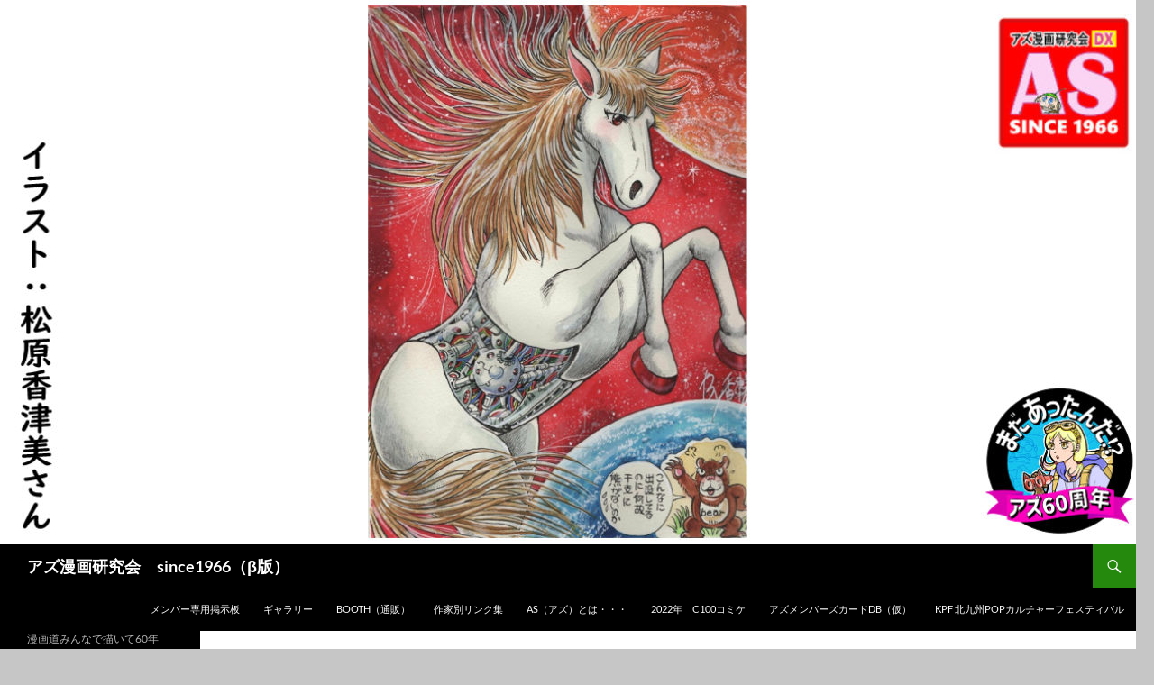

--- FILE ---
content_type: text/html; charset=UTF-8
request_url: http://asmanken.com/2023/02/12/%E3%81%82%E3%81%9A%EF%BC%92%EF%BC%97%E3%80%803%E6%9C%885%E6%97%A5%E7%99%BA%E5%A3%B2%EF%BC%81/
body_size: 18431
content:
<!DOCTYPE html>
<!--[if IE 7]>
<html class="ie ie7" lang="ja">
<![endif]-->
<!--[if IE 8]>
<html class="ie ie8" lang="ja">
<![endif]-->
<!--[if !(IE 7) & !(IE 8)]><!-->
<html lang="ja">
<!--<![endif]-->
<head>
	<meta charset="UTF-8">
	<meta name="viewport" content="width=device-width, initial-scale=1.0">
	<title>あず２７　3月5日発売！ | アズ漫画研究会　since1966（β版）</title>
	<link rel="profile" href="https://gmpg.org/xfn/11">
	<link rel="pingback" href="http://asmanken.com/xmlrpc.php">
	<!--[if lt IE 9]>
	<script src="http://asmanken.com/wp-content/themes/twentyfourteen/js/html5.js?ver=3.7.0"></script>
	<![endif]-->
	<meta name='robots' content='max-image-preview:large' />
<link rel="alternate" type="application/rss+xml" title="アズ漫画研究会　since1966（β版） &raquo; フィード" href="http://asmanken.com/feed/" />
<link rel="alternate" type="application/rss+xml" title="アズ漫画研究会　since1966（β版） &raquo; コメントフィード" href="http://asmanken.com/comments/feed/" />
<link rel="alternate" type="application/rss+xml" title="アズ漫画研究会　since1966（β版） &raquo; あず２７　3月5日発売！ のコメントのフィード" href="http://asmanken.com/2023/02/12/%e3%81%82%e3%81%9a%ef%bc%92%ef%bc%97%e3%80%803%e6%9c%885%e6%97%a5%e7%99%ba%e5%a3%b2%ef%bc%81/feed/" />
<link rel="alternate" title="oEmbed (JSON)" type="application/json+oembed" href="http://asmanken.com/wp-json/oembed/1.0/embed?url=http%3A%2F%2Fasmanken.com%2F2023%2F02%2F12%2F%25e3%2581%2582%25e3%2581%259a%25ef%25bc%2592%25ef%25bc%2597%25e3%2580%25803%25e6%259c%25885%25e6%2597%25a5%25e7%2599%25ba%25e5%25a3%25b2%25ef%25bc%2581%2F" />
<link rel="alternate" title="oEmbed (XML)" type="text/xml+oembed" href="http://asmanken.com/wp-json/oembed/1.0/embed?url=http%3A%2F%2Fasmanken.com%2F2023%2F02%2F12%2F%25e3%2581%2582%25e3%2581%259a%25ef%25bc%2592%25ef%25bc%2597%25e3%2580%25803%25e6%259c%25885%25e6%2597%25a5%25e7%2599%25ba%25e5%25a3%25b2%25ef%25bc%2581%2F&#038;format=xml" />
<style id='wp-img-auto-sizes-contain-inline-css'>
img:is([sizes=auto i],[sizes^="auto," i]){contain-intrinsic-size:3000px 1500px}
/*# sourceURL=wp-img-auto-sizes-contain-inline-css */
</style>
<style id='wp-emoji-styles-inline-css'>

	img.wp-smiley, img.emoji {
		display: inline !important;
		border: none !important;
		box-shadow: none !important;
		height: 1em !important;
		width: 1em !important;
		margin: 0 0.07em !important;
		vertical-align: -0.1em !important;
		background: none !important;
		padding: 0 !important;
	}
/*# sourceURL=wp-emoji-styles-inline-css */
</style>
<style id='wp-block-library-inline-css'>
:root{--wp-block-synced-color:#7a00df;--wp-block-synced-color--rgb:122,0,223;--wp-bound-block-color:var(--wp-block-synced-color);--wp-editor-canvas-background:#ddd;--wp-admin-theme-color:#007cba;--wp-admin-theme-color--rgb:0,124,186;--wp-admin-theme-color-darker-10:#006ba1;--wp-admin-theme-color-darker-10--rgb:0,107,160.5;--wp-admin-theme-color-darker-20:#005a87;--wp-admin-theme-color-darker-20--rgb:0,90,135;--wp-admin-border-width-focus:2px}@media (min-resolution:192dpi){:root{--wp-admin-border-width-focus:1.5px}}.wp-element-button{cursor:pointer}:root .has-very-light-gray-background-color{background-color:#eee}:root .has-very-dark-gray-background-color{background-color:#313131}:root .has-very-light-gray-color{color:#eee}:root .has-very-dark-gray-color{color:#313131}:root .has-vivid-green-cyan-to-vivid-cyan-blue-gradient-background{background:linear-gradient(135deg,#00d084,#0693e3)}:root .has-purple-crush-gradient-background{background:linear-gradient(135deg,#34e2e4,#4721fb 50%,#ab1dfe)}:root .has-hazy-dawn-gradient-background{background:linear-gradient(135deg,#faaca8,#dad0ec)}:root .has-subdued-olive-gradient-background{background:linear-gradient(135deg,#fafae1,#67a671)}:root .has-atomic-cream-gradient-background{background:linear-gradient(135deg,#fdd79a,#004a59)}:root .has-nightshade-gradient-background{background:linear-gradient(135deg,#330968,#31cdcf)}:root .has-midnight-gradient-background{background:linear-gradient(135deg,#020381,#2874fc)}:root{--wp--preset--font-size--normal:16px;--wp--preset--font-size--huge:42px}.has-regular-font-size{font-size:1em}.has-larger-font-size{font-size:2.625em}.has-normal-font-size{font-size:var(--wp--preset--font-size--normal)}.has-huge-font-size{font-size:var(--wp--preset--font-size--huge)}.has-text-align-center{text-align:center}.has-text-align-left{text-align:left}.has-text-align-right{text-align:right}.has-fit-text{white-space:nowrap!important}#end-resizable-editor-section{display:none}.aligncenter{clear:both}.items-justified-left{justify-content:flex-start}.items-justified-center{justify-content:center}.items-justified-right{justify-content:flex-end}.items-justified-space-between{justify-content:space-between}.screen-reader-text{border:0;clip-path:inset(50%);height:1px;margin:-1px;overflow:hidden;padding:0;position:absolute;width:1px;word-wrap:normal!important}.screen-reader-text:focus{background-color:#ddd;clip-path:none;color:#444;display:block;font-size:1em;height:auto;left:5px;line-height:normal;padding:15px 23px 14px;text-decoration:none;top:5px;width:auto;z-index:100000}html :where(.has-border-color){border-style:solid}html :where([style*=border-top-color]){border-top-style:solid}html :where([style*=border-right-color]){border-right-style:solid}html :where([style*=border-bottom-color]){border-bottom-style:solid}html :where([style*=border-left-color]){border-left-style:solid}html :where([style*=border-width]){border-style:solid}html :where([style*=border-top-width]){border-top-style:solid}html :where([style*=border-right-width]){border-right-style:solid}html :where([style*=border-bottom-width]){border-bottom-style:solid}html :where([style*=border-left-width]){border-left-style:solid}html :where(img[class*=wp-image-]){height:auto;max-width:100%}:where(figure){margin:0 0 1em}html :where(.is-position-sticky){--wp-admin--admin-bar--position-offset:var(--wp-admin--admin-bar--height,0px)}@media screen and (max-width:600px){html :where(.is-position-sticky){--wp-admin--admin-bar--position-offset:0px}}

/*# sourceURL=wp-block-library-inline-css */
</style><style id='wp-block-gallery-inline-css'>
.blocks-gallery-grid:not(.has-nested-images),.wp-block-gallery:not(.has-nested-images){display:flex;flex-wrap:wrap;list-style-type:none;margin:0;padding:0}.blocks-gallery-grid:not(.has-nested-images) .blocks-gallery-image,.blocks-gallery-grid:not(.has-nested-images) .blocks-gallery-item,.wp-block-gallery:not(.has-nested-images) .blocks-gallery-image,.wp-block-gallery:not(.has-nested-images) .blocks-gallery-item{display:flex;flex-direction:column;flex-grow:1;justify-content:center;margin:0 1em 1em 0;position:relative;width:calc(50% - 1em)}.blocks-gallery-grid:not(.has-nested-images) .blocks-gallery-image:nth-of-type(2n),.blocks-gallery-grid:not(.has-nested-images) .blocks-gallery-item:nth-of-type(2n),.wp-block-gallery:not(.has-nested-images) .blocks-gallery-image:nth-of-type(2n),.wp-block-gallery:not(.has-nested-images) .blocks-gallery-item:nth-of-type(2n){margin-right:0}.blocks-gallery-grid:not(.has-nested-images) .blocks-gallery-image figure,.blocks-gallery-grid:not(.has-nested-images) .blocks-gallery-item figure,.wp-block-gallery:not(.has-nested-images) .blocks-gallery-image figure,.wp-block-gallery:not(.has-nested-images) .blocks-gallery-item figure{align-items:flex-end;display:flex;height:100%;justify-content:flex-start;margin:0}.blocks-gallery-grid:not(.has-nested-images) .blocks-gallery-image img,.blocks-gallery-grid:not(.has-nested-images) .blocks-gallery-item img,.wp-block-gallery:not(.has-nested-images) .blocks-gallery-image img,.wp-block-gallery:not(.has-nested-images) .blocks-gallery-item img{display:block;height:auto;max-width:100%;width:auto}.blocks-gallery-grid:not(.has-nested-images) .blocks-gallery-image figcaption,.blocks-gallery-grid:not(.has-nested-images) .blocks-gallery-item figcaption,.wp-block-gallery:not(.has-nested-images) .blocks-gallery-image figcaption,.wp-block-gallery:not(.has-nested-images) .blocks-gallery-item figcaption{background:linear-gradient(0deg,#000000b3,#0000004d 70%,#0000);bottom:0;box-sizing:border-box;color:#fff;font-size:.8em;margin:0;max-height:100%;overflow:auto;padding:3em .77em .7em;position:absolute;text-align:center;width:100%;z-index:2}.blocks-gallery-grid:not(.has-nested-images) .blocks-gallery-image figcaption img,.blocks-gallery-grid:not(.has-nested-images) .blocks-gallery-item figcaption img,.wp-block-gallery:not(.has-nested-images) .blocks-gallery-image figcaption img,.wp-block-gallery:not(.has-nested-images) .blocks-gallery-item figcaption img{display:inline}.blocks-gallery-grid:not(.has-nested-images) figcaption,.wp-block-gallery:not(.has-nested-images) figcaption{flex-grow:1}.blocks-gallery-grid:not(.has-nested-images).is-cropped .blocks-gallery-image a,.blocks-gallery-grid:not(.has-nested-images).is-cropped .blocks-gallery-image img,.blocks-gallery-grid:not(.has-nested-images).is-cropped .blocks-gallery-item a,.blocks-gallery-grid:not(.has-nested-images).is-cropped .blocks-gallery-item img,.wp-block-gallery:not(.has-nested-images).is-cropped .blocks-gallery-image a,.wp-block-gallery:not(.has-nested-images).is-cropped .blocks-gallery-image img,.wp-block-gallery:not(.has-nested-images).is-cropped .blocks-gallery-item a,.wp-block-gallery:not(.has-nested-images).is-cropped .blocks-gallery-item img{flex:1;height:100%;object-fit:cover;width:100%}.blocks-gallery-grid:not(.has-nested-images).columns-1 .blocks-gallery-image,.blocks-gallery-grid:not(.has-nested-images).columns-1 .blocks-gallery-item,.wp-block-gallery:not(.has-nested-images).columns-1 .blocks-gallery-image,.wp-block-gallery:not(.has-nested-images).columns-1 .blocks-gallery-item{margin-right:0;width:100%}@media (min-width:600px){.blocks-gallery-grid:not(.has-nested-images).columns-3 .blocks-gallery-image,.blocks-gallery-grid:not(.has-nested-images).columns-3 .blocks-gallery-item,.wp-block-gallery:not(.has-nested-images).columns-3 .blocks-gallery-image,.wp-block-gallery:not(.has-nested-images).columns-3 .blocks-gallery-item{margin-right:1em;width:calc(33.33333% - .66667em)}.blocks-gallery-grid:not(.has-nested-images).columns-4 .blocks-gallery-image,.blocks-gallery-grid:not(.has-nested-images).columns-4 .blocks-gallery-item,.wp-block-gallery:not(.has-nested-images).columns-4 .blocks-gallery-image,.wp-block-gallery:not(.has-nested-images).columns-4 .blocks-gallery-item{margin-right:1em;width:calc(25% - .75em)}.blocks-gallery-grid:not(.has-nested-images).columns-5 .blocks-gallery-image,.blocks-gallery-grid:not(.has-nested-images).columns-5 .blocks-gallery-item,.wp-block-gallery:not(.has-nested-images).columns-5 .blocks-gallery-image,.wp-block-gallery:not(.has-nested-images).columns-5 .blocks-gallery-item{margin-right:1em;width:calc(20% - .8em)}.blocks-gallery-grid:not(.has-nested-images).columns-6 .blocks-gallery-image,.blocks-gallery-grid:not(.has-nested-images).columns-6 .blocks-gallery-item,.wp-block-gallery:not(.has-nested-images).columns-6 .blocks-gallery-image,.wp-block-gallery:not(.has-nested-images).columns-6 .blocks-gallery-item{margin-right:1em;width:calc(16.66667% - .83333em)}.blocks-gallery-grid:not(.has-nested-images).columns-7 .blocks-gallery-image,.blocks-gallery-grid:not(.has-nested-images).columns-7 .blocks-gallery-item,.wp-block-gallery:not(.has-nested-images).columns-7 .blocks-gallery-image,.wp-block-gallery:not(.has-nested-images).columns-7 .blocks-gallery-item{margin-right:1em;width:calc(14.28571% - .85714em)}.blocks-gallery-grid:not(.has-nested-images).columns-8 .blocks-gallery-image,.blocks-gallery-grid:not(.has-nested-images).columns-8 .blocks-gallery-item,.wp-block-gallery:not(.has-nested-images).columns-8 .blocks-gallery-image,.wp-block-gallery:not(.has-nested-images).columns-8 .blocks-gallery-item{margin-right:1em;width:calc(12.5% - .875em)}.blocks-gallery-grid:not(.has-nested-images).columns-1 .blocks-gallery-image:nth-of-type(1n),.blocks-gallery-grid:not(.has-nested-images).columns-1 .blocks-gallery-item:nth-of-type(1n),.blocks-gallery-grid:not(.has-nested-images).columns-2 .blocks-gallery-image:nth-of-type(2n),.blocks-gallery-grid:not(.has-nested-images).columns-2 .blocks-gallery-item:nth-of-type(2n),.blocks-gallery-grid:not(.has-nested-images).columns-3 .blocks-gallery-image:nth-of-type(3n),.blocks-gallery-grid:not(.has-nested-images).columns-3 .blocks-gallery-item:nth-of-type(3n),.blocks-gallery-grid:not(.has-nested-images).columns-4 .blocks-gallery-image:nth-of-type(4n),.blocks-gallery-grid:not(.has-nested-images).columns-4 .blocks-gallery-item:nth-of-type(4n),.blocks-gallery-grid:not(.has-nested-images).columns-5 .blocks-gallery-image:nth-of-type(5n),.blocks-gallery-grid:not(.has-nested-images).columns-5 .blocks-gallery-item:nth-of-type(5n),.blocks-gallery-grid:not(.has-nested-images).columns-6 .blocks-gallery-image:nth-of-type(6n),.blocks-gallery-grid:not(.has-nested-images).columns-6 .blocks-gallery-item:nth-of-type(6n),.blocks-gallery-grid:not(.has-nested-images).columns-7 .blocks-gallery-image:nth-of-type(7n),.blocks-gallery-grid:not(.has-nested-images).columns-7 .blocks-gallery-item:nth-of-type(7n),.blocks-gallery-grid:not(.has-nested-images).columns-8 .blocks-gallery-image:nth-of-type(8n),.blocks-gallery-grid:not(.has-nested-images).columns-8 .blocks-gallery-item:nth-of-type(8n),.wp-block-gallery:not(.has-nested-images).columns-1 .blocks-gallery-image:nth-of-type(1n),.wp-block-gallery:not(.has-nested-images).columns-1 .blocks-gallery-item:nth-of-type(1n),.wp-block-gallery:not(.has-nested-images).columns-2 .blocks-gallery-image:nth-of-type(2n),.wp-block-gallery:not(.has-nested-images).columns-2 .blocks-gallery-item:nth-of-type(2n),.wp-block-gallery:not(.has-nested-images).columns-3 .blocks-gallery-image:nth-of-type(3n),.wp-block-gallery:not(.has-nested-images).columns-3 .blocks-gallery-item:nth-of-type(3n),.wp-block-gallery:not(.has-nested-images).columns-4 .blocks-gallery-image:nth-of-type(4n),.wp-block-gallery:not(.has-nested-images).columns-4 .blocks-gallery-item:nth-of-type(4n),.wp-block-gallery:not(.has-nested-images).columns-5 .blocks-gallery-image:nth-of-type(5n),.wp-block-gallery:not(.has-nested-images).columns-5 .blocks-gallery-item:nth-of-type(5n),.wp-block-gallery:not(.has-nested-images).columns-6 .blocks-gallery-image:nth-of-type(6n),.wp-block-gallery:not(.has-nested-images).columns-6 .blocks-gallery-item:nth-of-type(6n),.wp-block-gallery:not(.has-nested-images).columns-7 .blocks-gallery-image:nth-of-type(7n),.wp-block-gallery:not(.has-nested-images).columns-7 .blocks-gallery-item:nth-of-type(7n),.wp-block-gallery:not(.has-nested-images).columns-8 .blocks-gallery-image:nth-of-type(8n),.wp-block-gallery:not(.has-nested-images).columns-8 .blocks-gallery-item:nth-of-type(8n){margin-right:0}}.blocks-gallery-grid:not(.has-nested-images) .blocks-gallery-image:last-child,.blocks-gallery-grid:not(.has-nested-images) .blocks-gallery-item:last-child,.wp-block-gallery:not(.has-nested-images) .blocks-gallery-image:last-child,.wp-block-gallery:not(.has-nested-images) .blocks-gallery-item:last-child{margin-right:0}.blocks-gallery-grid:not(.has-nested-images).alignleft,.blocks-gallery-grid:not(.has-nested-images).alignright,.wp-block-gallery:not(.has-nested-images).alignleft,.wp-block-gallery:not(.has-nested-images).alignright{max-width:420px;width:100%}.blocks-gallery-grid:not(.has-nested-images).aligncenter .blocks-gallery-item figure,.wp-block-gallery:not(.has-nested-images).aligncenter .blocks-gallery-item figure{justify-content:center}.wp-block-gallery:not(.is-cropped) .blocks-gallery-item{align-self:flex-start}figure.wp-block-gallery.has-nested-images{align-items:normal}.wp-block-gallery.has-nested-images figure.wp-block-image:not(#individual-image){margin:0;width:calc(50% - var(--wp--style--unstable-gallery-gap, 16px)/2)}.wp-block-gallery.has-nested-images figure.wp-block-image{box-sizing:border-box;display:flex;flex-direction:column;flex-grow:1;justify-content:center;max-width:100%;position:relative}.wp-block-gallery.has-nested-images figure.wp-block-image>a,.wp-block-gallery.has-nested-images figure.wp-block-image>div{flex-direction:column;flex-grow:1;margin:0}.wp-block-gallery.has-nested-images figure.wp-block-image img{display:block;height:auto;max-width:100%!important;width:auto}.wp-block-gallery.has-nested-images figure.wp-block-image figcaption,.wp-block-gallery.has-nested-images figure.wp-block-image:has(figcaption):before{bottom:0;left:0;max-height:100%;position:absolute;right:0}.wp-block-gallery.has-nested-images figure.wp-block-image:has(figcaption):before{backdrop-filter:blur(3px);content:"";height:100%;-webkit-mask-image:linear-gradient(0deg,#000 20%,#0000);mask-image:linear-gradient(0deg,#000 20%,#0000);max-height:40%;pointer-events:none}.wp-block-gallery.has-nested-images figure.wp-block-image figcaption{box-sizing:border-box;color:#fff;font-size:13px;margin:0;overflow:auto;padding:1em;text-align:center;text-shadow:0 0 1.5px #000}.wp-block-gallery.has-nested-images figure.wp-block-image figcaption::-webkit-scrollbar{height:12px;width:12px}.wp-block-gallery.has-nested-images figure.wp-block-image figcaption::-webkit-scrollbar-track{background-color:initial}.wp-block-gallery.has-nested-images figure.wp-block-image figcaption::-webkit-scrollbar-thumb{background-clip:padding-box;background-color:initial;border:3px solid #0000;border-radius:8px}.wp-block-gallery.has-nested-images figure.wp-block-image figcaption:focus-within::-webkit-scrollbar-thumb,.wp-block-gallery.has-nested-images figure.wp-block-image figcaption:focus::-webkit-scrollbar-thumb,.wp-block-gallery.has-nested-images figure.wp-block-image figcaption:hover::-webkit-scrollbar-thumb{background-color:#fffc}.wp-block-gallery.has-nested-images figure.wp-block-image figcaption{scrollbar-color:#0000 #0000;scrollbar-gutter:stable both-edges;scrollbar-width:thin}.wp-block-gallery.has-nested-images figure.wp-block-image figcaption:focus,.wp-block-gallery.has-nested-images figure.wp-block-image figcaption:focus-within,.wp-block-gallery.has-nested-images figure.wp-block-image figcaption:hover{scrollbar-color:#fffc #0000}.wp-block-gallery.has-nested-images figure.wp-block-image figcaption{will-change:transform}@media (hover:none){.wp-block-gallery.has-nested-images figure.wp-block-image figcaption{scrollbar-color:#fffc #0000}}.wp-block-gallery.has-nested-images figure.wp-block-image figcaption{background:linear-gradient(0deg,#0006,#0000)}.wp-block-gallery.has-nested-images figure.wp-block-image figcaption img{display:inline}.wp-block-gallery.has-nested-images figure.wp-block-image figcaption a{color:inherit}.wp-block-gallery.has-nested-images figure.wp-block-image.has-custom-border img{box-sizing:border-box}.wp-block-gallery.has-nested-images figure.wp-block-image.has-custom-border>a,.wp-block-gallery.has-nested-images figure.wp-block-image.has-custom-border>div,.wp-block-gallery.has-nested-images figure.wp-block-image.is-style-rounded>a,.wp-block-gallery.has-nested-images figure.wp-block-image.is-style-rounded>div{flex:1 1 auto}.wp-block-gallery.has-nested-images figure.wp-block-image.has-custom-border figcaption,.wp-block-gallery.has-nested-images figure.wp-block-image.is-style-rounded figcaption{background:none;color:inherit;flex:initial;margin:0;padding:10px 10px 9px;position:relative;text-shadow:none}.wp-block-gallery.has-nested-images figure.wp-block-image.has-custom-border:before,.wp-block-gallery.has-nested-images figure.wp-block-image.is-style-rounded:before{content:none}.wp-block-gallery.has-nested-images figcaption{flex-basis:100%;flex-grow:1;text-align:center}.wp-block-gallery.has-nested-images:not(.is-cropped) figure.wp-block-image:not(#individual-image){margin-bottom:auto;margin-top:0}.wp-block-gallery.has-nested-images.is-cropped figure.wp-block-image:not(#individual-image){align-self:inherit}.wp-block-gallery.has-nested-images.is-cropped figure.wp-block-image:not(#individual-image)>a,.wp-block-gallery.has-nested-images.is-cropped figure.wp-block-image:not(#individual-image)>div:not(.components-drop-zone){display:flex}.wp-block-gallery.has-nested-images.is-cropped figure.wp-block-image:not(#individual-image) a,.wp-block-gallery.has-nested-images.is-cropped figure.wp-block-image:not(#individual-image) img{flex:1 0 0%;height:100%;object-fit:cover;width:100%}.wp-block-gallery.has-nested-images.columns-1 figure.wp-block-image:not(#individual-image){width:100%}@media (min-width:600px){.wp-block-gallery.has-nested-images.columns-3 figure.wp-block-image:not(#individual-image){width:calc(33.33333% - var(--wp--style--unstable-gallery-gap, 16px)*.66667)}.wp-block-gallery.has-nested-images.columns-4 figure.wp-block-image:not(#individual-image){width:calc(25% - var(--wp--style--unstable-gallery-gap, 16px)*.75)}.wp-block-gallery.has-nested-images.columns-5 figure.wp-block-image:not(#individual-image){width:calc(20% - var(--wp--style--unstable-gallery-gap, 16px)*.8)}.wp-block-gallery.has-nested-images.columns-6 figure.wp-block-image:not(#individual-image){width:calc(16.66667% - var(--wp--style--unstable-gallery-gap, 16px)*.83333)}.wp-block-gallery.has-nested-images.columns-7 figure.wp-block-image:not(#individual-image){width:calc(14.28571% - var(--wp--style--unstable-gallery-gap, 16px)*.85714)}.wp-block-gallery.has-nested-images.columns-8 figure.wp-block-image:not(#individual-image){width:calc(12.5% - var(--wp--style--unstable-gallery-gap, 16px)*.875)}.wp-block-gallery.has-nested-images.columns-default figure.wp-block-image:not(#individual-image){width:calc(33.33% - var(--wp--style--unstable-gallery-gap, 16px)*.66667)}.wp-block-gallery.has-nested-images.columns-default figure.wp-block-image:not(#individual-image):first-child:nth-last-child(2),.wp-block-gallery.has-nested-images.columns-default figure.wp-block-image:not(#individual-image):first-child:nth-last-child(2)~figure.wp-block-image:not(#individual-image){width:calc(50% - var(--wp--style--unstable-gallery-gap, 16px)*.5)}.wp-block-gallery.has-nested-images.columns-default figure.wp-block-image:not(#individual-image):first-child:last-child{width:100%}}.wp-block-gallery.has-nested-images.alignleft,.wp-block-gallery.has-nested-images.alignright{max-width:420px;width:100%}.wp-block-gallery.has-nested-images.aligncenter{justify-content:center}
/*# sourceURL=http://asmanken.com/wp-includes/blocks/gallery/style.min.css */
</style>
<style id='wp-block-gallery-theme-inline-css'>
.blocks-gallery-caption{color:#555;font-size:13px;text-align:center}.is-dark-theme .blocks-gallery-caption{color:#ffffffa6}
/*# sourceURL=http://asmanken.com/wp-includes/blocks/gallery/theme.min.css */
</style>
<style id='wp-block-image-inline-css'>
.wp-block-image>a,.wp-block-image>figure>a{display:inline-block}.wp-block-image img{box-sizing:border-box;height:auto;max-width:100%;vertical-align:bottom}@media not (prefers-reduced-motion){.wp-block-image img.hide{visibility:hidden}.wp-block-image img.show{animation:show-content-image .4s}}.wp-block-image[style*=border-radius] img,.wp-block-image[style*=border-radius]>a{border-radius:inherit}.wp-block-image.has-custom-border img{box-sizing:border-box}.wp-block-image.aligncenter{text-align:center}.wp-block-image.alignfull>a,.wp-block-image.alignwide>a{width:100%}.wp-block-image.alignfull img,.wp-block-image.alignwide img{height:auto;width:100%}.wp-block-image .aligncenter,.wp-block-image .alignleft,.wp-block-image .alignright,.wp-block-image.aligncenter,.wp-block-image.alignleft,.wp-block-image.alignright{display:table}.wp-block-image .aligncenter>figcaption,.wp-block-image .alignleft>figcaption,.wp-block-image .alignright>figcaption,.wp-block-image.aligncenter>figcaption,.wp-block-image.alignleft>figcaption,.wp-block-image.alignright>figcaption{caption-side:bottom;display:table-caption}.wp-block-image .alignleft{float:left;margin:.5em 1em .5em 0}.wp-block-image .alignright{float:right;margin:.5em 0 .5em 1em}.wp-block-image .aligncenter{margin-left:auto;margin-right:auto}.wp-block-image :where(figcaption){margin-bottom:1em;margin-top:.5em}.wp-block-image.is-style-circle-mask img{border-radius:9999px}@supports ((-webkit-mask-image:none) or (mask-image:none)) or (-webkit-mask-image:none){.wp-block-image.is-style-circle-mask img{border-radius:0;-webkit-mask-image:url('data:image/svg+xml;utf8,<svg viewBox="0 0 100 100" xmlns="http://www.w3.org/2000/svg"><circle cx="50" cy="50" r="50"/></svg>');mask-image:url('data:image/svg+xml;utf8,<svg viewBox="0 0 100 100" xmlns="http://www.w3.org/2000/svg"><circle cx="50" cy="50" r="50"/></svg>');mask-mode:alpha;-webkit-mask-position:center;mask-position:center;-webkit-mask-repeat:no-repeat;mask-repeat:no-repeat;-webkit-mask-size:contain;mask-size:contain}}:root :where(.wp-block-image.is-style-rounded img,.wp-block-image .is-style-rounded img){border-radius:9999px}.wp-block-image figure{margin:0}.wp-lightbox-container{display:flex;flex-direction:column;position:relative}.wp-lightbox-container img{cursor:zoom-in}.wp-lightbox-container img:hover+button{opacity:1}.wp-lightbox-container button{align-items:center;backdrop-filter:blur(16px) saturate(180%);background-color:#5a5a5a40;border:none;border-radius:4px;cursor:zoom-in;display:flex;height:20px;justify-content:center;opacity:0;padding:0;position:absolute;right:16px;text-align:center;top:16px;width:20px;z-index:100}@media not (prefers-reduced-motion){.wp-lightbox-container button{transition:opacity .2s ease}}.wp-lightbox-container button:focus-visible{outline:3px auto #5a5a5a40;outline:3px auto -webkit-focus-ring-color;outline-offset:3px}.wp-lightbox-container button:hover{cursor:pointer;opacity:1}.wp-lightbox-container button:focus{opacity:1}.wp-lightbox-container button:focus,.wp-lightbox-container button:hover,.wp-lightbox-container button:not(:hover):not(:active):not(.has-background){background-color:#5a5a5a40;border:none}.wp-lightbox-overlay{box-sizing:border-box;cursor:zoom-out;height:100vh;left:0;overflow:hidden;position:fixed;top:0;visibility:hidden;width:100%;z-index:100000}.wp-lightbox-overlay .close-button{align-items:center;cursor:pointer;display:flex;justify-content:center;min-height:40px;min-width:40px;padding:0;position:absolute;right:calc(env(safe-area-inset-right) + 16px);top:calc(env(safe-area-inset-top) + 16px);z-index:5000000}.wp-lightbox-overlay .close-button:focus,.wp-lightbox-overlay .close-button:hover,.wp-lightbox-overlay .close-button:not(:hover):not(:active):not(.has-background){background:none;border:none}.wp-lightbox-overlay .lightbox-image-container{height:var(--wp--lightbox-container-height);left:50%;overflow:hidden;position:absolute;top:50%;transform:translate(-50%,-50%);transform-origin:top left;width:var(--wp--lightbox-container-width);z-index:9999999999}.wp-lightbox-overlay .wp-block-image{align-items:center;box-sizing:border-box;display:flex;height:100%;justify-content:center;margin:0;position:relative;transform-origin:0 0;width:100%;z-index:3000000}.wp-lightbox-overlay .wp-block-image img{height:var(--wp--lightbox-image-height);min-height:var(--wp--lightbox-image-height);min-width:var(--wp--lightbox-image-width);width:var(--wp--lightbox-image-width)}.wp-lightbox-overlay .wp-block-image figcaption{display:none}.wp-lightbox-overlay button{background:none;border:none}.wp-lightbox-overlay .scrim{background-color:#fff;height:100%;opacity:.9;position:absolute;width:100%;z-index:2000000}.wp-lightbox-overlay.active{visibility:visible}@media not (prefers-reduced-motion){.wp-lightbox-overlay.active{animation:turn-on-visibility .25s both}.wp-lightbox-overlay.active img{animation:turn-on-visibility .35s both}.wp-lightbox-overlay.show-closing-animation:not(.active){animation:turn-off-visibility .35s both}.wp-lightbox-overlay.show-closing-animation:not(.active) img{animation:turn-off-visibility .25s both}.wp-lightbox-overlay.zoom.active{animation:none;opacity:1;visibility:visible}.wp-lightbox-overlay.zoom.active .lightbox-image-container{animation:lightbox-zoom-in .4s}.wp-lightbox-overlay.zoom.active .lightbox-image-container img{animation:none}.wp-lightbox-overlay.zoom.active .scrim{animation:turn-on-visibility .4s forwards}.wp-lightbox-overlay.zoom.show-closing-animation:not(.active){animation:none}.wp-lightbox-overlay.zoom.show-closing-animation:not(.active) .lightbox-image-container{animation:lightbox-zoom-out .4s}.wp-lightbox-overlay.zoom.show-closing-animation:not(.active) .lightbox-image-container img{animation:none}.wp-lightbox-overlay.zoom.show-closing-animation:not(.active) .scrim{animation:turn-off-visibility .4s forwards}}@keyframes show-content-image{0%{visibility:hidden}99%{visibility:hidden}to{visibility:visible}}@keyframes turn-on-visibility{0%{opacity:0}to{opacity:1}}@keyframes turn-off-visibility{0%{opacity:1;visibility:visible}99%{opacity:0;visibility:visible}to{opacity:0;visibility:hidden}}@keyframes lightbox-zoom-in{0%{transform:translate(calc((-100vw + var(--wp--lightbox-scrollbar-width))/2 + var(--wp--lightbox-initial-left-position)),calc(-50vh + var(--wp--lightbox-initial-top-position))) scale(var(--wp--lightbox-scale))}to{transform:translate(-50%,-50%) scale(1)}}@keyframes lightbox-zoom-out{0%{transform:translate(-50%,-50%) scale(1);visibility:visible}99%{visibility:visible}to{transform:translate(calc((-100vw + var(--wp--lightbox-scrollbar-width))/2 + var(--wp--lightbox-initial-left-position)),calc(-50vh + var(--wp--lightbox-initial-top-position))) scale(var(--wp--lightbox-scale));visibility:hidden}}
/*# sourceURL=http://asmanken.com/wp-includes/blocks/image/style.min.css */
</style>
<style id='wp-block-image-theme-inline-css'>
:root :where(.wp-block-image figcaption){color:#555;font-size:13px;text-align:center}.is-dark-theme :root :where(.wp-block-image figcaption){color:#ffffffa6}.wp-block-image{margin:0 0 1em}
/*# sourceURL=http://asmanken.com/wp-includes/blocks/image/theme.min.css */
</style>
<style id='wp-block-embed-inline-css'>
.wp-block-embed.alignleft,.wp-block-embed.alignright,.wp-block[data-align=left]>[data-type="core/embed"],.wp-block[data-align=right]>[data-type="core/embed"]{max-width:360px;width:100%}.wp-block-embed.alignleft .wp-block-embed__wrapper,.wp-block-embed.alignright .wp-block-embed__wrapper,.wp-block[data-align=left]>[data-type="core/embed"] .wp-block-embed__wrapper,.wp-block[data-align=right]>[data-type="core/embed"] .wp-block-embed__wrapper{min-width:280px}.wp-block-cover .wp-block-embed{min-height:240px;min-width:320px}.wp-block-embed{overflow-wrap:break-word}.wp-block-embed :where(figcaption){margin-bottom:1em;margin-top:.5em}.wp-block-embed iframe{max-width:100%}.wp-block-embed__wrapper{position:relative}.wp-embed-responsive .wp-has-aspect-ratio .wp-block-embed__wrapper:before{content:"";display:block;padding-top:50%}.wp-embed-responsive .wp-has-aspect-ratio iframe{bottom:0;height:100%;left:0;position:absolute;right:0;top:0;width:100%}.wp-embed-responsive .wp-embed-aspect-21-9 .wp-block-embed__wrapper:before{padding-top:42.85%}.wp-embed-responsive .wp-embed-aspect-18-9 .wp-block-embed__wrapper:before{padding-top:50%}.wp-embed-responsive .wp-embed-aspect-16-9 .wp-block-embed__wrapper:before{padding-top:56.25%}.wp-embed-responsive .wp-embed-aspect-4-3 .wp-block-embed__wrapper:before{padding-top:75%}.wp-embed-responsive .wp-embed-aspect-1-1 .wp-block-embed__wrapper:before{padding-top:100%}.wp-embed-responsive .wp-embed-aspect-9-16 .wp-block-embed__wrapper:before{padding-top:177.77%}.wp-embed-responsive .wp-embed-aspect-1-2 .wp-block-embed__wrapper:before{padding-top:200%}
/*# sourceURL=http://asmanken.com/wp-includes/blocks/embed/style.min.css */
</style>
<style id='wp-block-embed-theme-inline-css'>
.wp-block-embed :where(figcaption){color:#555;font-size:13px;text-align:center}.is-dark-theme .wp-block-embed :where(figcaption){color:#ffffffa6}.wp-block-embed{margin:0 0 1em}
/*# sourceURL=http://asmanken.com/wp-includes/blocks/embed/theme.min.css */
</style>
<style id='wp-block-paragraph-inline-css'>
.is-small-text{font-size:.875em}.is-regular-text{font-size:1em}.is-large-text{font-size:2.25em}.is-larger-text{font-size:3em}.has-drop-cap:not(:focus):first-letter{float:left;font-size:8.4em;font-style:normal;font-weight:100;line-height:.68;margin:.05em .1em 0 0;text-transform:uppercase}body.rtl .has-drop-cap:not(:focus):first-letter{float:none;margin-left:.1em}p.has-drop-cap.has-background{overflow:hidden}:root :where(p.has-background){padding:1.25em 2.375em}:where(p.has-text-color:not(.has-link-color)) a{color:inherit}p.has-text-align-left[style*="writing-mode:vertical-lr"],p.has-text-align-right[style*="writing-mode:vertical-rl"]{rotate:180deg}
/*# sourceURL=http://asmanken.com/wp-includes/blocks/paragraph/style.min.css */
</style>
<style id='global-styles-inline-css'>
:root{--wp--preset--aspect-ratio--square: 1;--wp--preset--aspect-ratio--4-3: 4/3;--wp--preset--aspect-ratio--3-4: 3/4;--wp--preset--aspect-ratio--3-2: 3/2;--wp--preset--aspect-ratio--2-3: 2/3;--wp--preset--aspect-ratio--16-9: 16/9;--wp--preset--aspect-ratio--9-16: 9/16;--wp--preset--color--black: #000;--wp--preset--color--cyan-bluish-gray: #abb8c3;--wp--preset--color--white: #fff;--wp--preset--color--pale-pink: #f78da7;--wp--preset--color--vivid-red: #cf2e2e;--wp--preset--color--luminous-vivid-orange: #ff6900;--wp--preset--color--luminous-vivid-amber: #fcb900;--wp--preset--color--light-green-cyan: #7bdcb5;--wp--preset--color--vivid-green-cyan: #00d084;--wp--preset--color--pale-cyan-blue: #8ed1fc;--wp--preset--color--vivid-cyan-blue: #0693e3;--wp--preset--color--vivid-purple: #9b51e0;--wp--preset--color--green: #24890d;--wp--preset--color--dark-gray: #2b2b2b;--wp--preset--color--medium-gray: #767676;--wp--preset--color--light-gray: #f5f5f5;--wp--preset--gradient--vivid-cyan-blue-to-vivid-purple: linear-gradient(135deg,rgb(6,147,227) 0%,rgb(155,81,224) 100%);--wp--preset--gradient--light-green-cyan-to-vivid-green-cyan: linear-gradient(135deg,rgb(122,220,180) 0%,rgb(0,208,130) 100%);--wp--preset--gradient--luminous-vivid-amber-to-luminous-vivid-orange: linear-gradient(135deg,rgb(252,185,0) 0%,rgb(255,105,0) 100%);--wp--preset--gradient--luminous-vivid-orange-to-vivid-red: linear-gradient(135deg,rgb(255,105,0) 0%,rgb(207,46,46) 100%);--wp--preset--gradient--very-light-gray-to-cyan-bluish-gray: linear-gradient(135deg,rgb(238,238,238) 0%,rgb(169,184,195) 100%);--wp--preset--gradient--cool-to-warm-spectrum: linear-gradient(135deg,rgb(74,234,220) 0%,rgb(151,120,209) 20%,rgb(207,42,186) 40%,rgb(238,44,130) 60%,rgb(251,105,98) 80%,rgb(254,248,76) 100%);--wp--preset--gradient--blush-light-purple: linear-gradient(135deg,rgb(255,206,236) 0%,rgb(152,150,240) 100%);--wp--preset--gradient--blush-bordeaux: linear-gradient(135deg,rgb(254,205,165) 0%,rgb(254,45,45) 50%,rgb(107,0,62) 100%);--wp--preset--gradient--luminous-dusk: linear-gradient(135deg,rgb(255,203,112) 0%,rgb(199,81,192) 50%,rgb(65,88,208) 100%);--wp--preset--gradient--pale-ocean: linear-gradient(135deg,rgb(255,245,203) 0%,rgb(182,227,212) 50%,rgb(51,167,181) 100%);--wp--preset--gradient--electric-grass: linear-gradient(135deg,rgb(202,248,128) 0%,rgb(113,206,126) 100%);--wp--preset--gradient--midnight: linear-gradient(135deg,rgb(2,3,129) 0%,rgb(40,116,252) 100%);--wp--preset--font-size--small: 13px;--wp--preset--font-size--medium: 20px;--wp--preset--font-size--large: 36px;--wp--preset--font-size--x-large: 42px;--wp--preset--spacing--20: 0.44rem;--wp--preset--spacing--30: 0.67rem;--wp--preset--spacing--40: 1rem;--wp--preset--spacing--50: 1.5rem;--wp--preset--spacing--60: 2.25rem;--wp--preset--spacing--70: 3.38rem;--wp--preset--spacing--80: 5.06rem;--wp--preset--shadow--natural: 6px 6px 9px rgba(0, 0, 0, 0.2);--wp--preset--shadow--deep: 12px 12px 50px rgba(0, 0, 0, 0.4);--wp--preset--shadow--sharp: 6px 6px 0px rgba(0, 0, 0, 0.2);--wp--preset--shadow--outlined: 6px 6px 0px -3px rgb(255, 255, 255), 6px 6px rgb(0, 0, 0);--wp--preset--shadow--crisp: 6px 6px 0px rgb(0, 0, 0);}:where(.is-layout-flex){gap: 0.5em;}:where(.is-layout-grid){gap: 0.5em;}body .is-layout-flex{display: flex;}.is-layout-flex{flex-wrap: wrap;align-items: center;}.is-layout-flex > :is(*, div){margin: 0;}body .is-layout-grid{display: grid;}.is-layout-grid > :is(*, div){margin: 0;}:where(.wp-block-columns.is-layout-flex){gap: 2em;}:where(.wp-block-columns.is-layout-grid){gap: 2em;}:where(.wp-block-post-template.is-layout-flex){gap: 1.25em;}:where(.wp-block-post-template.is-layout-grid){gap: 1.25em;}.has-black-color{color: var(--wp--preset--color--black) !important;}.has-cyan-bluish-gray-color{color: var(--wp--preset--color--cyan-bluish-gray) !important;}.has-white-color{color: var(--wp--preset--color--white) !important;}.has-pale-pink-color{color: var(--wp--preset--color--pale-pink) !important;}.has-vivid-red-color{color: var(--wp--preset--color--vivid-red) !important;}.has-luminous-vivid-orange-color{color: var(--wp--preset--color--luminous-vivid-orange) !important;}.has-luminous-vivid-amber-color{color: var(--wp--preset--color--luminous-vivid-amber) !important;}.has-light-green-cyan-color{color: var(--wp--preset--color--light-green-cyan) !important;}.has-vivid-green-cyan-color{color: var(--wp--preset--color--vivid-green-cyan) !important;}.has-pale-cyan-blue-color{color: var(--wp--preset--color--pale-cyan-blue) !important;}.has-vivid-cyan-blue-color{color: var(--wp--preset--color--vivid-cyan-blue) !important;}.has-vivid-purple-color{color: var(--wp--preset--color--vivid-purple) !important;}.has-black-background-color{background-color: var(--wp--preset--color--black) !important;}.has-cyan-bluish-gray-background-color{background-color: var(--wp--preset--color--cyan-bluish-gray) !important;}.has-white-background-color{background-color: var(--wp--preset--color--white) !important;}.has-pale-pink-background-color{background-color: var(--wp--preset--color--pale-pink) !important;}.has-vivid-red-background-color{background-color: var(--wp--preset--color--vivid-red) !important;}.has-luminous-vivid-orange-background-color{background-color: var(--wp--preset--color--luminous-vivid-orange) !important;}.has-luminous-vivid-amber-background-color{background-color: var(--wp--preset--color--luminous-vivid-amber) !important;}.has-light-green-cyan-background-color{background-color: var(--wp--preset--color--light-green-cyan) !important;}.has-vivid-green-cyan-background-color{background-color: var(--wp--preset--color--vivid-green-cyan) !important;}.has-pale-cyan-blue-background-color{background-color: var(--wp--preset--color--pale-cyan-blue) !important;}.has-vivid-cyan-blue-background-color{background-color: var(--wp--preset--color--vivid-cyan-blue) !important;}.has-vivid-purple-background-color{background-color: var(--wp--preset--color--vivid-purple) !important;}.has-black-border-color{border-color: var(--wp--preset--color--black) !important;}.has-cyan-bluish-gray-border-color{border-color: var(--wp--preset--color--cyan-bluish-gray) !important;}.has-white-border-color{border-color: var(--wp--preset--color--white) !important;}.has-pale-pink-border-color{border-color: var(--wp--preset--color--pale-pink) !important;}.has-vivid-red-border-color{border-color: var(--wp--preset--color--vivid-red) !important;}.has-luminous-vivid-orange-border-color{border-color: var(--wp--preset--color--luminous-vivid-orange) !important;}.has-luminous-vivid-amber-border-color{border-color: var(--wp--preset--color--luminous-vivid-amber) !important;}.has-light-green-cyan-border-color{border-color: var(--wp--preset--color--light-green-cyan) !important;}.has-vivid-green-cyan-border-color{border-color: var(--wp--preset--color--vivid-green-cyan) !important;}.has-pale-cyan-blue-border-color{border-color: var(--wp--preset--color--pale-cyan-blue) !important;}.has-vivid-cyan-blue-border-color{border-color: var(--wp--preset--color--vivid-cyan-blue) !important;}.has-vivid-purple-border-color{border-color: var(--wp--preset--color--vivid-purple) !important;}.has-vivid-cyan-blue-to-vivid-purple-gradient-background{background: var(--wp--preset--gradient--vivid-cyan-blue-to-vivid-purple) !important;}.has-light-green-cyan-to-vivid-green-cyan-gradient-background{background: var(--wp--preset--gradient--light-green-cyan-to-vivid-green-cyan) !important;}.has-luminous-vivid-amber-to-luminous-vivid-orange-gradient-background{background: var(--wp--preset--gradient--luminous-vivid-amber-to-luminous-vivid-orange) !important;}.has-luminous-vivid-orange-to-vivid-red-gradient-background{background: var(--wp--preset--gradient--luminous-vivid-orange-to-vivid-red) !important;}.has-very-light-gray-to-cyan-bluish-gray-gradient-background{background: var(--wp--preset--gradient--very-light-gray-to-cyan-bluish-gray) !important;}.has-cool-to-warm-spectrum-gradient-background{background: var(--wp--preset--gradient--cool-to-warm-spectrum) !important;}.has-blush-light-purple-gradient-background{background: var(--wp--preset--gradient--blush-light-purple) !important;}.has-blush-bordeaux-gradient-background{background: var(--wp--preset--gradient--blush-bordeaux) !important;}.has-luminous-dusk-gradient-background{background: var(--wp--preset--gradient--luminous-dusk) !important;}.has-pale-ocean-gradient-background{background: var(--wp--preset--gradient--pale-ocean) !important;}.has-electric-grass-gradient-background{background: var(--wp--preset--gradient--electric-grass) !important;}.has-midnight-gradient-background{background: var(--wp--preset--gradient--midnight) !important;}.has-small-font-size{font-size: var(--wp--preset--font-size--small) !important;}.has-medium-font-size{font-size: var(--wp--preset--font-size--medium) !important;}.has-large-font-size{font-size: var(--wp--preset--font-size--large) !important;}.has-x-large-font-size{font-size: var(--wp--preset--font-size--x-large) !important;}
/*# sourceURL=global-styles-inline-css */
</style>
<style id='core-block-supports-inline-css'>
.wp-block-gallery.wp-block-gallery-1{--wp--style--unstable-gallery-gap:var( --wp--style--gallery-gap-default, var( --gallery-block--gutter-size, var( --wp--style--block-gap, 0.5em ) ) );gap:var( --wp--style--gallery-gap-default, var( --gallery-block--gutter-size, var( --wp--style--block-gap, 0.5em ) ) );}
/*# sourceURL=core-block-supports-inline-css */
</style>

<style id='classic-theme-styles-inline-css'>
/*! This file is auto-generated */
.wp-block-button__link{color:#fff;background-color:#32373c;border-radius:9999px;box-shadow:none;text-decoration:none;padding:calc(.667em + 2px) calc(1.333em + 2px);font-size:1.125em}.wp-block-file__button{background:#32373c;color:#fff;text-decoration:none}
/*# sourceURL=/wp-includes/css/classic-themes.min.css */
</style>
<link rel='stylesheet' id='twentyfourteen-lato-css' href='http://asmanken.com/wp-content/themes/twentyfourteen/fonts/font-lato.css?ver=20230328' media='all' />
<link rel='stylesheet' id='genericons-css' href='http://asmanken.com/wp-content/themes/twentyfourteen/genericons/genericons.css?ver=3.0.3' media='all' />
<link rel='stylesheet' id='twentyfourteen-style-css' href='http://asmanken.com/wp-content/themes/twentyfourteen/style.css?ver=20250715' media='all' />
<link rel='stylesheet' id='twentyfourteen-block-style-css' href='http://asmanken.com/wp-content/themes/twentyfourteen/css/blocks.css?ver=20250715' media='all' />
<script src="http://asmanken.com/wp-includes/js/jquery/jquery.min.js?ver=3.7.1" id="jquery-core-js"></script>
<script src="http://asmanken.com/wp-includes/js/jquery/jquery-migrate.min.js?ver=3.4.1" id="jquery-migrate-js"></script>
<script src="http://asmanken.com/wp-content/themes/twentyfourteen/js/functions.js?ver=20230526" id="twentyfourteen-script-js" defer data-wp-strategy="defer"></script>
<link rel="https://api.w.org/" href="http://asmanken.com/wp-json/" /><link rel="alternate" title="JSON" type="application/json" href="http://asmanken.com/wp-json/wp/v2/posts/948" /><link rel="EditURI" type="application/rsd+xml" title="RSD" href="http://asmanken.com/xmlrpc.php?rsd" />
<meta name="generator" content="WordPress 6.9" />
<link rel="canonical" href="http://asmanken.com/2023/02/12/%e3%81%82%e3%81%9a%ef%bc%92%ef%bc%97%e3%80%803%e6%9c%885%e6%97%a5%e7%99%ba%e5%a3%b2%ef%bc%81/" />
<link rel='shortlink' href='http://asmanken.com/?p=948' />
<style id="custom-background-css">
body.custom-background { background-color: #c6c6c6; }
</style>
	<link rel="icon" href="http://asmanken.com/wp-content/uploads/2021/06/cropped-2017aslogo-32x32.jpg" sizes="32x32" />
<link rel="icon" href="http://asmanken.com/wp-content/uploads/2021/06/cropped-2017aslogo-192x192.jpg" sizes="192x192" />
<link rel="apple-touch-icon" href="http://asmanken.com/wp-content/uploads/2021/06/cropped-2017aslogo-180x180.jpg" />
<meta name="msapplication-TileImage" content="http://asmanken.com/wp-content/uploads/2021/06/cropped-2017aslogo-270x270.jpg" />
<link rel='stylesheet' id='mediaelement-css' href='http://asmanken.com/wp-includes/js/mediaelement/mediaelementplayer-legacy.min.css?ver=4.2.17' media='all' />
<link rel='stylesheet' id='wp-mediaelement-css' href='http://asmanken.com/wp-includes/js/mediaelement/wp-mediaelement.min.css?ver=6.9' media='all' />
</head>

<body class="wp-singular post-template-default single single-post postid-948 single-format-standard custom-background wp-embed-responsive wp-theme-twentyfourteen header-image footer-widgets singular">
<a class="screen-reader-text skip-link" href="#content">
	コンテンツへスキップ</a>
<div id="page" class="hfeed site">
			<div id="site-header">
		<a href="http://asmanken.com/" rel="home" >
			<img src="http://asmanken.com/wp-content/uploads/2025/12/cropped-cropped-202507月トップ絵ooturu1024x488.jpg" width="1260" height="604" alt="アズ漫画研究会　since1966（β版）" srcset="http://asmanken.com/wp-content/uploads/2025/12/cropped-cropped-202507月トップ絵ooturu1024x488.jpg 1260w, http://asmanken.com/wp-content/uploads/2025/12/cropped-cropped-202507月トップ絵ooturu1024x488-300x144.jpg 300w, http://asmanken.com/wp-content/uploads/2025/12/cropped-cropped-202507月トップ絵ooturu1024x488-1024x491.jpg 1024w, http://asmanken.com/wp-content/uploads/2025/12/cropped-cropped-202507月トップ絵ooturu1024x488-768x368.jpg 768w" sizes="(max-width: 1260px) 100vw, 1260px" decoding="async" fetchpriority="high" />		</a>
	</div>
	
	<header id="masthead" class="site-header">
		<div class="header-main">
			<h1 class="site-title"><a href="http://asmanken.com/" rel="home" >アズ漫画研究会　since1966（β版）</a></h1>

			<div class="search-toggle">
				<a href="#search-container" class="screen-reader-text" aria-expanded="false" aria-controls="search-container">
					検索				</a>
			</div>

			<nav id="primary-navigation" class="site-navigation primary-navigation">
				<button class="menu-toggle">メインメニュー</button>
				<div class="menu-mainmenu-container"><ul id="primary-menu" class="nav-menu"><li id="menu-item-34" class="menu-item menu-item-type-post_type menu-item-object-page menu-item-34"><a href="http://asmanken.com/%e3%83%a1%e3%83%b3%e3%83%90%e3%83%bc%e5%b0%82%e7%94%a8%e6%8e%b2%e7%a4%ba%e6%9d%bf/">メンバー専用掲示板</a></li>
<li id="menu-item-35" class="menu-item menu-item-type-post_type menu-item-object-page menu-item-35"><a href="http://asmanken.com/%e3%82%ae%e3%83%a3%e3%83%a9%e3%83%aa%e3%83%bc/">ギャラリー</a></li>
<li id="menu-item-36" class="menu-item menu-item-type-post_type menu-item-object-page menu-item-36"><a href="http://asmanken.com/booth%ef%bc%88%e9%80%9a%e8%b2%a9%ef%bc%89/">BOOTH（通販）</a></li>
<li id="menu-item-143" class="menu-item menu-item-type-post_type menu-item-object-page menu-item-143"><a href="http://asmanken.com/%e4%bd%9c%e5%ae%b6%e5%88%a5%e3%83%aa%e3%83%b3%e3%82%af%e9%9b%86/">作家別リンク集</a></li>
<li id="menu-item-262" class="menu-item menu-item-type-post_type menu-item-object-page menu-item-262"><a href="http://asmanken.com/as%ef%bc%88%e3%82%a2%e3%82%ba%ef%bc%89%e3%81%a8%e3%81%af%e3%83%bb%e3%83%bb%e3%83%bb/">AS（アズ）とは・・・</a></li>
<li id="menu-item-827" class="menu-item menu-item-type-post_type menu-item-object-page menu-item-827"><a href="http://asmanken.com/2022%e5%b9%b4%e3%80%80c100%e3%82%b3%e3%83%9f%e3%82%b1/">2022年　C100コミケ</a></li>
<li id="menu-item-967" class="menu-item menu-item-type-post_type menu-item-object-page menu-item-967"><a href="http://asmanken.com/%e3%82%a2%e3%82%ba%e3%83%a1%e3%83%b3%e3%83%90%e3%83%bc%e3%82%ba%e3%82%ab%e3%83%bc%e3%83%89%ef%bc%88%e4%bb%ae%ef%bc%89/">アズメンバーズカードDB（仮）</a></li>
<li id="menu-item-1497" class="menu-item menu-item-type-post_type menu-item-object-page menu-item-1497"><a href="http://asmanken.com/kpf-2024/">KPF 北九州POPカルチャーフェスティバル</a></li>
</ul></div>			</nav>
		</div>

		<div id="search-container" class="search-box-wrapper hide">
			<div class="search-box">
				<form role="search" method="get" class="search-form" action="http://asmanken.com/">
				<label>
					<span class="screen-reader-text">検索:</span>
					<input type="search" class="search-field" placeholder="検索&hellip;" value="" name="s" />
				</label>
				<input type="submit" class="search-submit" value="検索" />
			</form>			</div>
		</div>
	</header><!-- #masthead -->

	<div id="main" class="site-main">

	<div id="primary" class="content-area">
		<div id="content" class="site-content" role="main">
			
<article id="post-948" class="post-948 post type-post status-publish format-standard hentry category-7">
	
	<header class="entry-header">
				<div class="entry-meta">
			<span class="cat-links"><a href="http://asmanken.com/category/%e3%82%b3%e3%83%9f%e3%82%b1%e3%83%bb%e3%82%b3%e3%83%9f%e3%83%86%e3%82%a3%e3%82%a2%e9%96%a2%e9%80%a3/" rel="category tag">コミケ・コミティア関連</a></span>
		</div>
			<h1 class="entry-title">あず２７　3月5日発売！</h1>
		<div class="entry-meta">
			<span class="entry-date"><a href="http://asmanken.com/2023/02/12/%e3%81%82%e3%81%9a%ef%bc%92%ef%bc%97%e3%80%803%e6%9c%885%e6%97%a5%e7%99%ba%e5%a3%b2%ef%bc%81/" rel="bookmark"><time class="entry-date" datetime="2023-02-12T22:56:19+09:00">2023年2月12日</time></a></span> <span class="byline"><span class="author vcard"><a class="url fn n" href="http://asmanken.com/author/asmanken/" rel="author">asmanken</a></span></span>			<span class="comments-link"><a href="http://asmanken.com/2023/02/12/%e3%81%82%e3%81%9a%ef%bc%92%ef%bc%97%e3%80%803%e6%9c%885%e6%97%a5%e7%99%ba%e5%a3%b2%ef%bc%81/#comments">3件のコメント</a></span>
						</div><!-- .entry-meta -->
	</header><!-- .entry-header -->

		<div class="entry-content">
		
<p>九州コミティアで発売予定！表１です　合計２２６P！</p>


<div class="wp-block-image">
<figure class="aligncenter size-full"><img decoding="async" width="627" height="819" src="http://asmanken.com/wp-content/uploads/2023/02/image-2.png" alt="" class="wp-image-949" srcset="http://asmanken.com/wp-content/uploads/2023/02/image-2.png 627w, http://asmanken.com/wp-content/uploads/2023/02/image-2-230x300.png 230w" sizes="(max-width: 627px) 100vw, 627px" /></figure>
</div>	</div><!-- .entry-content -->
	
	</article><!-- #post-948 -->
		<nav class="navigation post-navigation">
		<h1 class="screen-reader-text">
			投稿ナビゲーション		</h1>
		<div class="nav-links">
			<a href="http://asmanken.com/2023/02/11/2%e6%9c%88%e3%80%80%e3%82%a2%e3%82%ba%e4%be%8b%e4%bc%9a/" rel="prev"><span class="meta-nav">前の投稿</span>2月　アズ例会</a><a href="http://asmanken.com/2023/02/14/%e3%82%a2%e3%82%ba%e3%83%bb%e3%82%b3%e3%83%ac%e3%82%af%e3%82%b7%e3%83%a7%e3%83%b3%e3%82%ab%e3%83%bc%e3%83%89/" rel="next"><span class="meta-nav">次の投稿</span>アズ・コレクションカード</a>			</div><!-- .nav-links -->
		</nav><!-- .navigation -->
		
<div id="comments" class="comments-area">

	
	<h2 class="comments-title">
		「あず２７　3月5日発売！」への3件のフィードバック	</h2>

		
	<ol class="comment-list">
				<li id="comment-18" class="comment even thread-even depth-1 parent">
			<article id="div-comment-18" class="comment-body">
				<footer class="comment-meta">
					<div class="comment-author vcard">
						<img alt='' src='https://secure.gravatar.com/avatar/8b4634f137a6fb1b9d71e207feda9895d6edb372e5ea5f796a1753f34a26852e?s=34&#038;d=mm&#038;r=g' srcset='https://secure.gravatar.com/avatar/8b4634f137a6fb1b9d71e207feda9895d6edb372e5ea5f796a1753f34a26852e?s=68&#038;d=mm&#038;r=g 2x' class='avatar avatar-34 photo' height='34' width='34' decoding='async'/>						<b class="fn">齊藤由加</b> <span class="says">より:</span>					</div><!-- .comment-author -->

					<div class="comment-metadata">
						<a href="http://asmanken.com/2023/02/12/%e3%81%82%e3%81%9a%ef%bc%92%ef%bc%97%e3%80%803%e6%9c%885%e6%97%a5%e7%99%ba%e5%a3%b2%ef%bc%81/#comment-18"><time datetime="2023-02-14T09:16:44+09:00">2023年2月14日 9:16 AM</time></a>					</div><!-- .comment-metadata -->

									</footer><!-- .comment-meta -->

				<div class="comment-content">
					<p>おはようございます。初めて お邪魔します。伊藤明生さんとは年賀状だけの遣り取りが50年位？久しぶりにアズ50年展報告書読み返してたら皆さんの愉しく温かい活動に触れて初めて🔰検索したら、ここに到着しました。<br />
アズの新作本は何処で購入出来ますか？</p>
				</div><!-- .comment-content -->

				<div class="reply"><a rel="nofollow" class="comment-reply-link" href="http://asmanken.com/2023/02/12/%e3%81%82%e3%81%9a%ef%bc%92%ef%bc%97%e3%80%803%e6%9c%885%e6%97%a5%e7%99%ba%e5%a3%b2%ef%bc%81/?replytocom=18#respond" data-commentid="18" data-postid="948" data-belowelement="div-comment-18" data-respondelement="respond" data-replyto="齊藤由加 に返信" aria-label="齊藤由加 に返信">返信</a></div>			</article><!-- .comment-body -->
		<ol class="children">
		<li id="comment-19" class="comment byuser comment-author-asmanken bypostauthor odd alt depth-2">
			<article id="div-comment-19" class="comment-body">
				<footer class="comment-meta">
					<div class="comment-author vcard">
						<img alt='' src='https://secure.gravatar.com/avatar/d24b910c907c4c0d427652b770d2e0c93377630a1a28d584cbf56a76bfd2bba1?s=34&#038;d=mm&#038;r=g' srcset='https://secure.gravatar.com/avatar/d24b910c907c4c0d427652b770d2e0c93377630a1a28d584cbf56a76bfd2bba1?s=68&#038;d=mm&#038;r=g 2x' class='avatar avatar-34 photo' height='34' width='34' loading='lazy' decoding='async'/>						<b class="fn"><a href="http://asmanken.com/" class="url" rel="ugc">asmanken</a></b> <span class="says">より:</span>					</div><!-- .comment-author -->

					<div class="comment-metadata">
						<a href="http://asmanken.com/2023/02/12/%e3%81%82%e3%81%9a%ef%bc%92%ef%bc%97%e3%80%803%e6%9c%885%e6%97%a5%e7%99%ba%e5%a3%b2%ef%bc%81/#comment-19"><time datetime="2023-02-14T17:37:04+09:00">2023年2月14日 5:37 PM</time></a>					</div><!-- .comment-metadata -->

									</footer><!-- .comment-meta -->

				<div class="comment-content">
					<p>斎藤様　ご連絡ありがとうございます。<br />
広報担当のものです。上記の件は、伊藤さんに連絡しておきましたので、折り返し連絡がいくかもしれません。<br />
また、スマホをお持ちでしたら、当サイトからでもBOOTHによる通販をしておりますので、そちらからでも購入可能です。<br />
よろしくお願いいたします。</p>
				</div><!-- .comment-content -->

				<div class="reply"><a rel="nofollow" class="comment-reply-link" href="http://asmanken.com/2023/02/12/%e3%81%82%e3%81%9a%ef%bc%92%ef%bc%97%e3%80%803%e6%9c%885%e6%97%a5%e7%99%ba%e5%a3%b2%ef%bc%81/?replytocom=19#respond" data-commentid="19" data-postid="948" data-belowelement="div-comment-19" data-respondelement="respond" data-replyto="asmanken に返信" aria-label="asmanken に返信">返信</a></div>			</article><!-- .comment-body -->
		</li><!-- #comment-## -->
		<li id="comment-21" class="comment even depth-2">
			<article id="div-comment-21" class="comment-body">
				<footer class="comment-meta">
					<div class="comment-author vcard">
						<img alt='' src='https://secure.gravatar.com/avatar/17d569cd6aee2493a5bc4e2b1beb8115bb2acc810369f22bc2a512cf70782b47?s=34&#038;d=mm&#038;r=g' srcset='https://secure.gravatar.com/avatar/17d569cd6aee2493a5bc4e2b1beb8115bb2acc810369f22bc2a512cf70782b47?s=68&#038;d=mm&#038;r=g 2x' class='avatar avatar-34 photo' height='34' width='34' loading='lazy' decoding='async'/>						<b class="fn">アズ漫画研究会　 伊藤明生</b> <span class="says">より:</span>					</div><!-- .comment-author -->

					<div class="comment-metadata">
						<a href="http://asmanken.com/2023/02/12/%e3%81%82%e3%81%9a%ef%bc%92%ef%bc%97%e3%80%803%e6%9c%885%e6%97%a5%e7%99%ba%e5%a3%b2%ef%bc%81/#comment-21"><time datetime="2023-02-18T23:10:04+09:00">2023年2月18日 11:10 PM</time></a>					</div><!-- .comment-metadata -->

									</footer><!-- .comment-meta -->

				<div class="comment-content">
					<p>こんばんは。斎藤さん。<br />
アズ漫画研究会の伊藤です。<br />
お久しぶり。<br />
お元気そうで何よりです。<br />
また、うれしいメールをありがとう。</p>
<p>ちょうど、アズ55周年展報告書を発行したばかりで、あず27号を3月初めに発行するところです。<br />
広報担当からBOOTHの通販情報のお知らせがありましたが、BOOTHでは最近のあずのお知らせがまだ出ていませんので、<br />
ここで、BOOTH後の追加分とその申し込み方法をお知らせします。</p>
<p>あず25号　テーマ「猫と動物」<br />
あず26号　テーマ「旅」<br />
アズ55周年展報告書　<br />
あず27号　テーマ「新しい日常」<br />
いずれも1冊1200円、送料200円です。</p>
<p>これらの本は、BOOTHと違って事前振込ではありません。<br />
ご希望の本の申し込みはこちらのメールからどうぞ。<br />
<a href="mailto:info@asmanken.com">info@asmanken.com</a><br />
ご希望の本が届いたら、同封の送付書にある指定口座に振り込みをお願いします。</p>
<p>そうそう、3月5日には西日本総合展示場(小倉北区)で九州コミティア7という同人誌即売会があります。<br />
<a href="https://www.q-comitia.com/event/7_2023/" rel="nofollow ugc">https://www.q-comitia.com/event/7_2023/</a><br />
その会場でもアズの販売ブースがあり、上記の本などを販売しています。<br />
また、全国から集まる230の個人や団体がそれぞれの同人誌を販売しています。<br />
見てから購入するには最適なイベントです。<br />
斎藤さんのお住いの所からちょっと遠いけれどこちらを利用する手もあります。<br />
もちろん、僕も会場でスタッフとしてうろうろしています。</p>
<p>それでは、ご注文、あるいは九州コミティア7へのご来場をお待ちしています。</p>
				</div><!-- .comment-content -->

				<div class="reply"><a rel="nofollow" class="comment-reply-link" href="http://asmanken.com/2023/02/12/%e3%81%82%e3%81%9a%ef%bc%92%ef%bc%97%e3%80%803%e6%9c%885%e6%97%a5%e7%99%ba%e5%a3%b2%ef%bc%81/?replytocom=21#respond" data-commentid="21" data-postid="948" data-belowelement="div-comment-21" data-respondelement="respond" data-replyto="アズ漫画研究会　 伊藤明生 に返信" aria-label="アズ漫画研究会　 伊藤明生 に返信">返信</a></div>			</article><!-- .comment-body -->
		</li><!-- #comment-## -->
</ol><!-- .children -->
</li><!-- #comment-## -->
	</ol><!-- .comment-list -->

		
		
	
		<div id="respond" class="comment-respond">
		<h3 id="reply-title" class="comment-reply-title">コメントを残す <small><a rel="nofollow" id="cancel-comment-reply-link" href="/2023/02/12/%E3%81%82%E3%81%9A%EF%BC%92%EF%BC%97%E3%80%803%E6%9C%885%E6%97%A5%E7%99%BA%E5%A3%B2%EF%BC%81/#respond" style="display:none;">コメントをキャンセル</a></small></h3><form action="http://asmanken.com/wp-comments-post.php" method="post" id="commentform" class="comment-form"><p class="comment-notes"><span id="email-notes">メールアドレスが公開されることはありません。</span> <span class="required-field-message"><span class="required">※</span> が付いている欄は必須項目です</span></p><p class="comment-form-comment"><label for="comment">コメント <span class="required">※</span></label> <textarea id="comment" name="comment" cols="45" rows="8" maxlength="65525" required></textarea></p><p class="comment-form-author"><label for="author">名前 <span class="required">※</span></label> <input id="author" name="author" type="text" value="" size="30" maxlength="245" autocomplete="name" required /></p>
<p class="comment-form-email"><label for="email">メール <span class="required">※</span></label> <input id="email" name="email" type="email" value="" size="30" maxlength="100" aria-describedby="email-notes" autocomplete="email" required /></p>
<p class="comment-form-url"><label for="url">サイト</label> <input id="url" name="url" type="url" value="" size="30" maxlength="200" autocomplete="url" /></p>
<p class="comment-form-cookies-consent"><input id="wp-comment-cookies-consent" name="wp-comment-cookies-consent" type="checkbox" value="yes" /> <label for="wp-comment-cookies-consent">次回のコメントで使用するためブラウザーに自分の名前、メールアドレス、サイトを保存する。</label></p>
<p class="form-submit"><input name="submit" type="submit" id="submit" class="submit" value="コメントを送信" /> <input type='hidden' name='comment_post_ID' value='948' id='comment_post_ID' />
<input type='hidden' name='comment_parent' id='comment_parent' value='0' />
</p></form>	</div><!-- #respond -->
	
</div><!-- #comments -->
		</div><!-- #content -->
	</div><!-- #primary -->

<div id="content-sidebar" class="content-sidebar widget-area" role="complementary">
	<aside id="archives-2" class="widget widget_archive"><h1 class="widget-title">イベントスケジュール</h1><nav aria-label="イベントスケジュール">
			<ul>
					<li><a href='http://asmanken.com/2025/12/'>2025年12月</a></li>
	<li><a href='http://asmanken.com/2025/11/'>2025年11月</a></li>
	<li><a href='http://asmanken.com/2025/10/'>2025年10月</a></li>
	<li><a href='http://asmanken.com/2025/08/'>2025年8月</a></li>
	<li><a href='http://asmanken.com/2025/07/'>2025年7月</a></li>
	<li><a href='http://asmanken.com/2025/03/'>2025年3月</a></li>
	<li><a href='http://asmanken.com/2024/12/'>2024年12月</a></li>
	<li><a href='http://asmanken.com/2024/10/'>2024年10月</a></li>
	<li><a href='http://asmanken.com/2024/09/'>2024年9月</a></li>
	<li><a href='http://asmanken.com/2024/08/'>2024年8月</a></li>
	<li><a href='http://asmanken.com/2024/07/'>2024年7月</a></li>
	<li><a href='http://asmanken.com/2024/06/'>2024年6月</a></li>
	<li><a href='http://asmanken.com/2024/05/'>2024年5月</a></li>
	<li><a href='http://asmanken.com/2024/04/'>2024年4月</a></li>
	<li><a href='http://asmanken.com/2024/03/'>2024年3月</a></li>
	<li><a href='http://asmanken.com/2024/02/'>2024年2月</a></li>
	<li><a href='http://asmanken.com/2024/01/'>2024年1月</a></li>
	<li><a href='http://asmanken.com/2023/12/'>2023年12月</a></li>
	<li><a href='http://asmanken.com/2023/11/'>2023年11月</a></li>
	<li><a href='http://asmanken.com/2023/10/'>2023年10月</a></li>
	<li><a href='http://asmanken.com/2023/09/'>2023年9月</a></li>
	<li><a href='http://asmanken.com/2023/08/'>2023年8月</a></li>
	<li><a href='http://asmanken.com/2023/07/'>2023年7月</a></li>
	<li><a href='http://asmanken.com/2023/06/'>2023年6月</a></li>
	<li><a href='http://asmanken.com/2023/05/'>2023年5月</a></li>
	<li><a href='http://asmanken.com/2023/04/'>2023年4月</a></li>
	<li><a href='http://asmanken.com/2023/03/'>2023年3月</a></li>
	<li><a href='http://asmanken.com/2023/02/'>2023年2月</a></li>
	<li><a href='http://asmanken.com/2023/01/'>2023年1月</a></li>
	<li><a href='http://asmanken.com/2022/12/'>2022年12月</a></li>
	<li><a href='http://asmanken.com/2022/11/'>2022年11月</a></li>
	<li><a href='http://asmanken.com/2022/10/'>2022年10月</a></li>
	<li><a href='http://asmanken.com/2022/09/'>2022年9月</a></li>
	<li><a href='http://asmanken.com/2022/08/'>2022年8月</a></li>
	<li><a href='http://asmanken.com/2022/07/'>2022年7月</a></li>
	<li><a href='http://asmanken.com/2022/06/'>2022年6月</a></li>
	<li><a href='http://asmanken.com/2022/05/'>2022年5月</a></li>
	<li><a href='http://asmanken.com/2022/04/'>2022年4月</a></li>
	<li><a href='http://asmanken.com/2022/03/'>2022年3月</a></li>
	<li><a href='http://asmanken.com/2022/02/'>2022年2月</a></li>
	<li><a href='http://asmanken.com/2022/01/'>2022年1月</a></li>
	<li><a href='http://asmanken.com/2021/12/'>2021年12月</a></li>
	<li><a href='http://asmanken.com/2021/11/'>2021年11月</a></li>
	<li><a href='http://asmanken.com/2021/10/'>2021年10月</a></li>
	<li><a href='http://asmanken.com/2021/09/'>2021年9月</a></li>
	<li><a href='http://asmanken.com/2021/08/'>2021年8月</a></li>
	<li><a href='http://asmanken.com/2021/07/'>2021年7月</a></li>
	<li><a href='http://asmanken.com/2020/04/'>2020年4月</a></li>
			</ul>

			</nav></aside><aside id="meta-2" class="widget widget_meta"><h1 class="widget-title">60周年ロゴ　202606</h1><nav aria-label="60周年ロゴ　202606">
		<ul>
						<li><a href="http://asmanken.com/wp-login.php">ログイン</a></li>
			<li><a href="http://asmanken.com/feed/">投稿フィード</a></li>
			<li><a href="http://asmanken.com/comments/feed/">コメントフィード</a></li>

			<li><a href="https://ja.wordpress.org/">WordPress.org</a></li>
		</ul>

		</nav></aside><aside id="block-5" class="widget widget_block widget_media_gallery">
<figure class="wp-block-gallery has-nested-images columns-default is-cropped wp-block-gallery-1 is-layout-flex wp-block-gallery-is-layout-flex">
<figure class="wp-block-image size-large"><img loading="lazy" decoding="async" width="240" height="234" data-id="1647" src="http://asmanken.com/wp-content/uploads/2025/12/20251128_icon_s.png" alt="" class="wp-image-1647"/></figure>
<figcaption class="blocks-gallery-caption wp-element-caption">アズ60年展　2026年</figcaption></figure>
</aside></div><!-- #content-sidebar -->
<div id="secondary">
		<h2 class="site-description">漫画道みんなで描いて60年</h2>
	
		<nav class="navigation site-navigation secondary-navigation">
		<div class="menu-mainmenu-container"><ul id="menu-mainmenu" class="menu"><li class="menu-item menu-item-type-post_type menu-item-object-page menu-item-34"><a href="http://asmanken.com/%e3%83%a1%e3%83%b3%e3%83%90%e3%83%bc%e5%b0%82%e7%94%a8%e6%8e%b2%e7%a4%ba%e6%9d%bf/">メンバー専用掲示板</a></li>
<li class="menu-item menu-item-type-post_type menu-item-object-page menu-item-35"><a href="http://asmanken.com/%e3%82%ae%e3%83%a3%e3%83%a9%e3%83%aa%e3%83%bc/">ギャラリー</a></li>
<li class="menu-item menu-item-type-post_type menu-item-object-page menu-item-36"><a href="http://asmanken.com/booth%ef%bc%88%e9%80%9a%e8%b2%a9%ef%bc%89/">BOOTH（通販）</a></li>
<li class="menu-item menu-item-type-post_type menu-item-object-page menu-item-143"><a href="http://asmanken.com/%e4%bd%9c%e5%ae%b6%e5%88%a5%e3%83%aa%e3%83%b3%e3%82%af%e9%9b%86/">作家別リンク集</a></li>
<li class="menu-item menu-item-type-post_type menu-item-object-page menu-item-262"><a href="http://asmanken.com/as%ef%bc%88%e3%82%a2%e3%82%ba%ef%bc%89%e3%81%a8%e3%81%af%e3%83%bb%e3%83%bb%e3%83%bb/">AS（アズ）とは・・・</a></li>
<li class="menu-item menu-item-type-post_type menu-item-object-page menu-item-827"><a href="http://asmanken.com/2022%e5%b9%b4%e3%80%80c100%e3%82%b3%e3%83%9f%e3%82%b1/">2022年　C100コミケ</a></li>
<li class="menu-item menu-item-type-post_type menu-item-object-page menu-item-967"><a href="http://asmanken.com/%e3%82%a2%e3%82%ba%e3%83%a1%e3%83%b3%e3%83%90%e3%83%bc%e3%82%ba%e3%82%ab%e3%83%bc%e3%83%89%ef%bc%88%e4%bb%ae%ef%bc%89/">アズメンバーズカードDB（仮）</a></li>
<li class="menu-item menu-item-type-post_type menu-item-object-page menu-item-1497"><a href="http://asmanken.com/kpf-2024/">KPF 北九州POPカルチャーフェスティバル</a></li>
</ul></div>	</nav>
	
		<div id="primary-sidebar" class="primary-sidebar widget-area" role="complementary">
		<aside id="search-2" class="widget widget_search"><form role="search" method="get" class="search-form" action="http://asmanken.com/">
				<label>
					<span class="screen-reader-text">検索:</span>
					<input type="search" class="search-field" placeholder="検索&hellip;" value="" name="s" />
				</label>
				<input type="submit" class="search-submit" value="検索" />
			</form></aside>
		<aside id="recent-posts-2" class="widget widget_recent_entries">
		<h1 class="widget-title">最近の投稿</h1><nav aria-label="最近の投稿">
		<ul>
											<li>
					<a href="http://asmanken.com/2025/12/03/2025-comiket-107/">2025 Comiket 107</a>
									</li>
											<li>
					<a href="http://asmanken.com/2025/11/01/kpf-2025-%e5%8f%82%e5%8a%a0%e3%81%97%e3%81%be%e3%81%99%ef%bc%81/">KPF 2025 参加します！</a>
									</li>
											<li>
					<a href="http://asmanken.com/2025/10/08/%e3%82%a2%e3%82%ba%e5%b7%a1%e5%9b%9e%e5%b1%95%e3%80%802025/">アズ巡回展　2025</a>
									</li>
											<li>
					<a href="http://asmanken.com/2025/08/21/2025-%e5%a4%8f%e3%82%b3%e3%83%9fc106-%e7%84%a1%e4%ba%8b%e7%b5%82%e4%ba%86%ef%bc%81/">2025 夏コミC106 無事終了！</a>
									</li>
					</ul>

		</nav></aside>	</div><!-- #primary-sidebar -->
	</div><!-- #secondary -->

		</div><!-- #main -->

		<footer id="colophon" class="site-footer">

			
<div id="supplementary">
	<div id="footer-sidebar" class="footer-sidebar widget-area" role="complementary">
		<aside id="media_video-3" class="widget widget_media_video"><h1 class="widget-title">アズMOVIE</h1><div style="width:100%;" class="wp-video"><video class="wp-video-shortcode" id="video-948-1" preload="metadata" controls="controls"><source type="video/youtube" src="https://youtu.be/TdnmNrPb7JQ?_=1" /><a href="https://youtu.be/TdnmNrPb7JQ">https://youtu.be/TdnmNrPb7JQ</a></video></div></aside><aside id="media_video-4" class="widget widget_media_video"><h1 class="widget-title">東アジア文化都市2020北九州</h1><div style="width:100%;" class="wp-video"><video class="wp-video-shortcode" id="video-948-2" preload="metadata" controls="controls"><source type="video/youtube" src="https://youtu.be/FlVa6vqmBd0?_=2" /><a href="https://youtu.be/FlVa6vqmBd0">https://youtu.be/FlVa6vqmBd0</a></video></div></aside><aside id="media_video-5" class="widget widget_media_video"><h1 class="widget-title">アズ50年の歴史</h1><div style="width:100%;" class="wp-video"><video class="wp-video-shortcode" id="video-948-3" preload="metadata" controls="controls"><source type="video/youtube" src="https://youtu.be/kLoQGj6CQ3M?_=3" /><a href="https://youtu.be/kLoQGj6CQ3M">https://youtu.be/kLoQGj6CQ3M</a></video></div></aside><aside id="media_video-7" class="widget widget_media_video"><h1 class="widget-title">デジタル漫画紹介　オーサイェークストロム</h1><div style="width:100%;" class="wp-video"><video class="wp-video-shortcode" id="video-948-4" preload="metadata" controls="controls"><source type="video/youtube" src="https://youtu.be/jMlPJcx_usA?_=4" /><a href="https://youtu.be/jMlPJcx_usA">https://youtu.be/jMlPJcx_usA</a></video></div></aside><aside id="block-12" class="widget widget_block">
<figure class="wp-block-embed is-type-video is-provider-youtube wp-block-embed-youtube wp-embed-aspect-16-9 wp-has-aspect-ratio"><div class="wp-block-embed__wrapper">
<iframe loading="lazy" title="田中絹代ぶん館にて　アズ漫画☆イラスト展 0529" width="474" height="267" src="https://www.youtube.com/embed/aTQNip5Ss7k?feature=oembed" frameborder="0" allow="accelerometer; autoplay; clipboard-write; encrypted-media; gyroscope; picture-in-picture; web-share" referrerpolicy="strict-origin-when-cross-origin" allowfullscreen></iframe>
</div><figcaption>2021年田中絹代文化会館　アズ展</figcaption></figure>
</aside><aside id="block-8" class="widget widget_block">
<figure class="wp-block-embed is-type-video is-provider-youtube wp-block-embed-youtube wp-embed-aspect-16-9 wp-has-aspect-ratio"><div class="wp-block-embed__wrapper">
<iframe loading="lazy" title="20220508デジタルLiveペイント　一般公開版" width="474" height="267" src="https://www.youtube.com/embed/ByabNaXCCmc?feature=oembed" frameborder="0" allow="accelerometer; autoplay; clipboard-write; encrypted-media; gyroscope; picture-in-picture; web-share" referrerpolicy="strict-origin-when-cross-origin" allowfullscreen></iframe>
</div><figcaption>アズ55周年記念展　福岡市美術館</figcaption></figure>
</aside><aside id="block-17" class="widget widget_block">
<figure class="wp-block-embed is-type-video is-provider-youtube wp-block-embed-youtube wp-embed-aspect-16-9 wp-has-aspect-ratio"><div class="wp-block-embed__wrapper">
<iframe loading="lazy" title="55周年展黒崎会場5分で1周" width="474" height="267" src="https://www.youtube.com/embed/RT7dAoWP30Y?feature=oembed" frameborder="0" allow="accelerometer; autoplay; clipboard-write; encrypted-media; gyroscope; picture-in-picture; web-share" referrerpolicy="strict-origin-when-cross-origin" allowfullscreen></iframe>
</div><figcaption>アズ55周年展展示　in北九州黒崎</figcaption></figure>
</aside><aside id="block-19" class="widget widget_block widget_text">
<p></p>
</aside>	</div><!-- #footer-sidebar -->
</div><!-- #supplementary -->

			<div class="site-info">
								<a class="privacy-policy-link" href="http://asmanken.com/%e3%83%97%e3%83%a9%e3%82%a4%e3%83%90%e3%82%b7%e3%83%bc%e3%83%9d%e3%83%aa%e3%82%b7%e3%83%bc/" rel="privacy-policy">プライバシーポリシー</a><span role="separator" aria-hidden="true"></span>				<a href="https://ja.wordpress.org/" class="imprint">
					Proudly powered by WordPress				</a>
			</div><!-- .site-info -->
		</footer><!-- #colophon -->
	</div><!-- #page -->

	<script type="speculationrules">
{"prefetch":[{"source":"document","where":{"and":[{"href_matches":"/*"},{"not":{"href_matches":["/wp-*.php","/wp-admin/*","/wp-content/uploads/*","/wp-content/*","/wp-content/plugins/*","/wp-content/themes/twentyfourteen/*","/*\\?(.+)"]}},{"not":{"selector_matches":"a[rel~=\"nofollow\"]"}},{"not":{"selector_matches":".no-prefetch, .no-prefetch a"}}]},"eagerness":"conservative"}]}
</script>
<script src="http://asmanken.com/wp-includes/js/comment-reply.min.js?ver=6.9" id="comment-reply-js" async data-wp-strategy="async" fetchpriority="low"></script>
<script src="http://asmanken.com/wp-includes/js/imagesloaded.min.js?ver=5.0.0" id="imagesloaded-js"></script>
<script src="http://asmanken.com/wp-includes/js/masonry.min.js?ver=4.2.2" id="masonry-js"></script>
<script src="http://asmanken.com/wp-includes/js/jquery/jquery.masonry.min.js?ver=3.1.2b" id="jquery-masonry-js"></script>
<script id="mediaelement-core-js-before">
var mejsL10n = {"language":"ja","strings":{"mejs.download-file":"\u30d5\u30a1\u30a4\u30eb\u3092\u30c0\u30a6\u30f3\u30ed\u30fc\u30c9","mejs.install-flash":"\u3054\u5229\u7528\u306e\u30d6\u30e9\u30a6\u30b6\u30fc\u306f Flash Player \u304c\u7121\u52b9\u306b\u306a\u3063\u3066\u3044\u308b\u304b\u3001\u30a4\u30f3\u30b9\u30c8\u30fc\u30eb\u3055\u308c\u3066\u3044\u307e\u305b\u3093\u3002Flash Player \u30d7\u30e9\u30b0\u30a4\u30f3\u3092\u6709\u52b9\u306b\u3059\u308b\u304b\u3001\u6700\u65b0\u30d0\u30fc\u30b8\u30e7\u30f3\u3092 https://get.adobe.com/jp/flashplayer/ \u304b\u3089\u30a4\u30f3\u30b9\u30c8\u30fc\u30eb\u3057\u3066\u304f\u3060\u3055\u3044\u3002","mejs.fullscreen":"\u30d5\u30eb\u30b9\u30af\u30ea\u30fc\u30f3","mejs.play":"\u518d\u751f","mejs.pause":"\u505c\u6b62","mejs.time-slider":"\u30bf\u30a4\u30e0\u30b9\u30e9\u30a4\u30c0\u30fc","mejs.time-help-text":"1\u79d2\u9032\u3080\u306b\u306f\u5de6\u53f3\u77e2\u5370\u30ad\u30fc\u3092\u300110\u79d2\u9032\u3080\u306b\u306f\u4e0a\u4e0b\u77e2\u5370\u30ad\u30fc\u3092\u4f7f\u3063\u3066\u304f\u3060\u3055\u3044\u3002","mejs.live-broadcast":"\u751f\u653e\u9001","mejs.volume-help-text":"\u30dc\u30ea\u30e5\u30fc\u30e0\u8abf\u7bc0\u306b\u306f\u4e0a\u4e0b\u77e2\u5370\u30ad\u30fc\u3092\u4f7f\u3063\u3066\u304f\u3060\u3055\u3044\u3002","mejs.unmute":"\u30df\u30e5\u30fc\u30c8\u89e3\u9664","mejs.mute":"\u30df\u30e5\u30fc\u30c8","mejs.volume-slider":"\u30dc\u30ea\u30e5\u30fc\u30e0\u30b9\u30e9\u30a4\u30c0\u30fc","mejs.video-player":"\u52d5\u753b\u30d7\u30ec\u30fc\u30e4\u30fc","mejs.audio-player":"\u97f3\u58f0\u30d7\u30ec\u30fc\u30e4\u30fc","mejs.captions-subtitles":"\u30ad\u30e3\u30d7\u30b7\u30e7\u30f3/\u5b57\u5e55","mejs.captions-chapters":"\u30c1\u30e3\u30d7\u30bf\u30fc","mejs.none":"\u306a\u3057","mejs.afrikaans":"\u30a2\u30d5\u30ea\u30ab\u30fc\u30f3\u30b9\u8a9e","mejs.albanian":"\u30a2\u30eb\u30d0\u30cb\u30a2\u8a9e","mejs.arabic":"\u30a2\u30e9\u30d3\u30a2\u8a9e","mejs.belarusian":"\u30d9\u30e9\u30eb\u30fc\u30b7\u8a9e","mejs.bulgarian":"\u30d6\u30eb\u30ac\u30ea\u30a2\u8a9e","mejs.catalan":"\u30ab\u30bf\u30ed\u30cb\u30a2\u8a9e","mejs.chinese":"\u4e2d\u56fd\u8a9e","mejs.chinese-simplified":"\u4e2d\u56fd\u8a9e (\u7c21\u4f53\u5b57)","mejs.chinese-traditional":"\u4e2d\u56fd\u8a9e (\u7e41\u4f53\u5b57)","mejs.croatian":"\u30af\u30ed\u30a2\u30c1\u30a2\u8a9e","mejs.czech":"\u30c1\u30a7\u30b3\u8a9e","mejs.danish":"\u30c7\u30f3\u30de\u30fc\u30af\u8a9e","mejs.dutch":"\u30aa\u30e9\u30f3\u30c0\u8a9e","mejs.english":"\u82f1\u8a9e","mejs.estonian":"\u30a8\u30b9\u30c8\u30cb\u30a2\u8a9e","mejs.filipino":"\u30d5\u30a3\u30ea\u30d4\u30f3\u8a9e","mejs.finnish":"\u30d5\u30a3\u30f3\u30e9\u30f3\u30c9\u8a9e","mejs.french":"\u30d5\u30e9\u30f3\u30b9\u8a9e","mejs.galician":"\u30ac\u30ea\u30b7\u30a2\u8a9e","mejs.german":"\u30c9\u30a4\u30c4\u8a9e","mejs.greek":"\u30ae\u30ea\u30b7\u30e3\u8a9e","mejs.haitian-creole":"\u30cf\u30a4\u30c1\u8a9e","mejs.hebrew":"\u30d8\u30d6\u30e9\u30a4\u8a9e","mejs.hindi":"\u30d2\u30f3\u30c7\u30a3\u30fc\u8a9e","mejs.hungarian":"\u30cf\u30f3\u30ac\u30ea\u30fc\u8a9e","mejs.icelandic":"\u30a2\u30a4\u30b9\u30e9\u30f3\u30c9\u8a9e","mejs.indonesian":"\u30a4\u30f3\u30c9\u30cd\u30b7\u30a2\u8a9e","mejs.irish":"\u30a2\u30a4\u30eb\u30e9\u30f3\u30c9\u8a9e","mejs.italian":"\u30a4\u30bf\u30ea\u30a2\u8a9e","mejs.japanese":"\u65e5\u672c\u8a9e","mejs.korean":"\u97d3\u56fd\u8a9e","mejs.latvian":"\u30e9\u30c8\u30d3\u30a2\u8a9e","mejs.lithuanian":"\u30ea\u30c8\u30a2\u30cb\u30a2\u8a9e","mejs.macedonian":"\u30de\u30b1\u30c9\u30cb\u30a2\u8a9e","mejs.malay":"\u30de\u30ec\u30fc\u8a9e","mejs.maltese":"\u30de\u30eb\u30bf\u8a9e","mejs.norwegian":"\u30ce\u30eb\u30a6\u30a7\u30fc\u8a9e","mejs.persian":"\u30da\u30eb\u30b7\u30a2\u8a9e","mejs.polish":"\u30dd\u30fc\u30e9\u30f3\u30c9\u8a9e","mejs.portuguese":"\u30dd\u30eb\u30c8\u30ac\u30eb\u8a9e","mejs.romanian":"\u30eb\u30fc\u30de\u30cb\u30a2\u8a9e","mejs.russian":"\u30ed\u30b7\u30a2\u8a9e","mejs.serbian":"\u30bb\u30eb\u30d3\u30a2\u8a9e","mejs.slovak":"\u30b9\u30ed\u30d0\u30ad\u30a2\u8a9e","mejs.slovenian":"\u30b9\u30ed\u30d9\u30cb\u30a2\u8a9e","mejs.spanish":"\u30b9\u30da\u30a4\u30f3\u8a9e","mejs.swahili":"\u30b9\u30ef\u30d2\u30ea\u8a9e","mejs.swedish":"\u30b9\u30a6\u30a7\u30fc\u30c7\u30f3\u8a9e","mejs.tagalog":"\u30bf\u30ac\u30ed\u30b0\u8a9e","mejs.thai":"\u30bf\u30a4\u8a9e","mejs.turkish":"\u30c8\u30eb\u30b3\u8a9e","mejs.ukrainian":"\u30a6\u30af\u30e9\u30a4\u30ca\u8a9e","mejs.vietnamese":"\u30d9\u30c8\u30ca\u30e0\u8a9e","mejs.welsh":"\u30a6\u30a7\u30fc\u30eb\u30ba\u8a9e","mejs.yiddish":"\u30a4\u30c7\u30a3\u30c3\u30b7\u30e5\u8a9e"}};
//# sourceURL=mediaelement-core-js-before
</script>
<script src="http://asmanken.com/wp-includes/js/mediaelement/mediaelement-and-player.min.js?ver=4.2.17" id="mediaelement-core-js"></script>
<script src="http://asmanken.com/wp-includes/js/mediaelement/mediaelement-migrate.min.js?ver=6.9" id="mediaelement-migrate-js"></script>
<script id="mediaelement-js-extra">
var _wpmejsSettings = {"pluginPath":"/wp-includes/js/mediaelement/","classPrefix":"mejs-","stretching":"responsive","audioShortcodeLibrary":"mediaelement","videoShortcodeLibrary":"mediaelement"};
//# sourceURL=mediaelement-js-extra
</script>
<script src="http://asmanken.com/wp-includes/js/mediaelement/wp-mediaelement.min.js?ver=6.9" id="wp-mediaelement-js"></script>
<script src="http://asmanken.com/wp-includes/js/mediaelement/renderers/vimeo.min.js?ver=4.2.17" id="mediaelement-vimeo-js"></script>
<script id="wp-emoji-settings" type="application/json">
{"baseUrl":"https://s.w.org/images/core/emoji/17.0.2/72x72/","ext":".png","svgUrl":"https://s.w.org/images/core/emoji/17.0.2/svg/","svgExt":".svg","source":{"concatemoji":"http://asmanken.com/wp-includes/js/wp-emoji-release.min.js?ver=6.9"}}
</script>
<script type="module">
/*! This file is auto-generated */
const a=JSON.parse(document.getElementById("wp-emoji-settings").textContent),o=(window._wpemojiSettings=a,"wpEmojiSettingsSupports"),s=["flag","emoji"];function i(e){try{var t={supportTests:e,timestamp:(new Date).valueOf()};sessionStorage.setItem(o,JSON.stringify(t))}catch(e){}}function c(e,t,n){e.clearRect(0,0,e.canvas.width,e.canvas.height),e.fillText(t,0,0);t=new Uint32Array(e.getImageData(0,0,e.canvas.width,e.canvas.height).data);e.clearRect(0,0,e.canvas.width,e.canvas.height),e.fillText(n,0,0);const a=new Uint32Array(e.getImageData(0,0,e.canvas.width,e.canvas.height).data);return t.every((e,t)=>e===a[t])}function p(e,t){e.clearRect(0,0,e.canvas.width,e.canvas.height),e.fillText(t,0,0);var n=e.getImageData(16,16,1,1);for(let e=0;e<n.data.length;e++)if(0!==n.data[e])return!1;return!0}function u(e,t,n,a){switch(t){case"flag":return n(e,"\ud83c\udff3\ufe0f\u200d\u26a7\ufe0f","\ud83c\udff3\ufe0f\u200b\u26a7\ufe0f")?!1:!n(e,"\ud83c\udde8\ud83c\uddf6","\ud83c\udde8\u200b\ud83c\uddf6")&&!n(e,"\ud83c\udff4\udb40\udc67\udb40\udc62\udb40\udc65\udb40\udc6e\udb40\udc67\udb40\udc7f","\ud83c\udff4\u200b\udb40\udc67\u200b\udb40\udc62\u200b\udb40\udc65\u200b\udb40\udc6e\u200b\udb40\udc67\u200b\udb40\udc7f");case"emoji":return!a(e,"\ud83e\u1fac8")}return!1}function f(e,t,n,a){let r;const o=(r="undefined"!=typeof WorkerGlobalScope&&self instanceof WorkerGlobalScope?new OffscreenCanvas(300,150):document.createElement("canvas")).getContext("2d",{willReadFrequently:!0}),s=(o.textBaseline="top",o.font="600 32px Arial",{});return e.forEach(e=>{s[e]=t(o,e,n,a)}),s}function r(e){var t=document.createElement("script");t.src=e,t.defer=!0,document.head.appendChild(t)}a.supports={everything:!0,everythingExceptFlag:!0},new Promise(t=>{let n=function(){try{var e=JSON.parse(sessionStorage.getItem(o));if("object"==typeof e&&"number"==typeof e.timestamp&&(new Date).valueOf()<e.timestamp+604800&&"object"==typeof e.supportTests)return e.supportTests}catch(e){}return null}();if(!n){if("undefined"!=typeof Worker&&"undefined"!=typeof OffscreenCanvas&&"undefined"!=typeof URL&&URL.createObjectURL&&"undefined"!=typeof Blob)try{var e="postMessage("+f.toString()+"("+[JSON.stringify(s),u.toString(),c.toString(),p.toString()].join(",")+"));",a=new Blob([e],{type:"text/javascript"});const r=new Worker(URL.createObjectURL(a),{name:"wpTestEmojiSupports"});return void(r.onmessage=e=>{i(n=e.data),r.terminate(),t(n)})}catch(e){}i(n=f(s,u,c,p))}t(n)}).then(e=>{for(const n in e)a.supports[n]=e[n],a.supports.everything=a.supports.everything&&a.supports[n],"flag"!==n&&(a.supports.everythingExceptFlag=a.supports.everythingExceptFlag&&a.supports[n]);var t;a.supports.everythingExceptFlag=a.supports.everythingExceptFlag&&!a.supports.flag,a.supports.everything||((t=a.source||{}).concatemoji?r(t.concatemoji):t.wpemoji&&t.twemoji&&(r(t.twemoji),r(t.wpemoji)))});
//# sourceURL=http://asmanken.com/wp-includes/js/wp-emoji-loader.min.js
</script>
</body>
</html>
